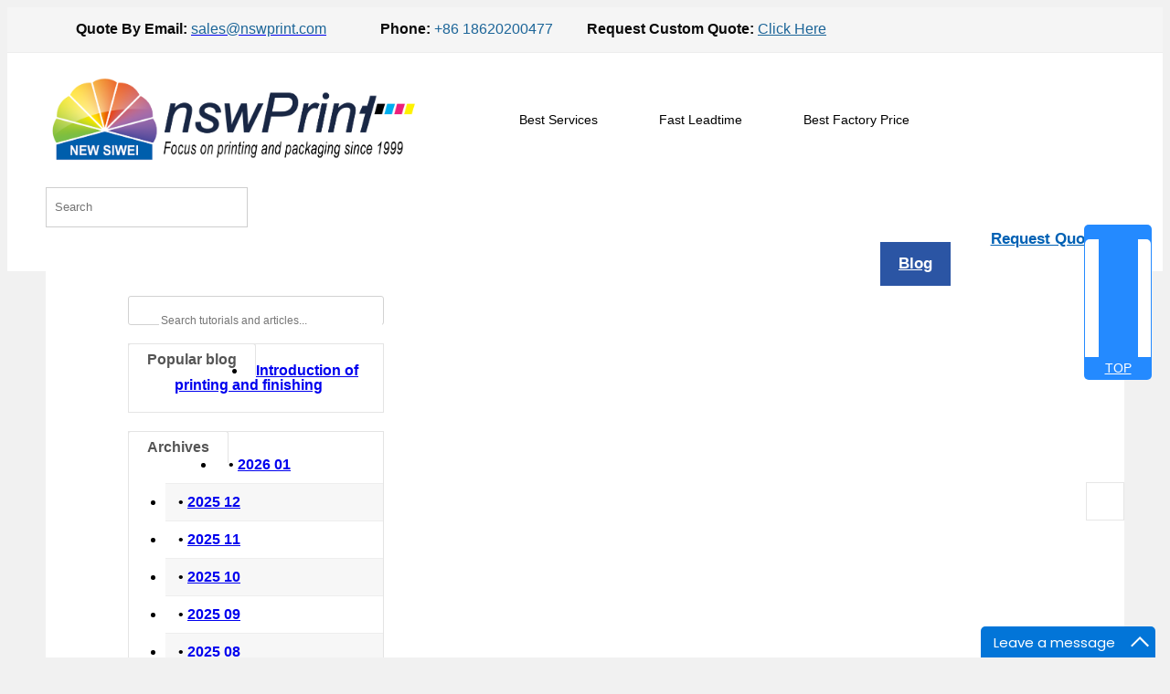

--- FILE ---
content_type: text/html; charset=utf-8
request_url: https://nswprint.com/blog/category_c23/
body_size: 6269
content:
<!DOCTYPE html PUBLIC "-//W3C//DTD XHTML 1.0 Transitional//EN" "http://www.w3.org/TR/xhtml1/DTD/xhtml1-transitional.dtd">
<html xmlns="http://www.w3.org/1999/xhtml" lang="en">
<head>
<meta http-equiv="Content-Type" content="text/html; charset=utf-8" />
<meta name="viewport" content="width=device-width, initial-scale=1">
<meta name="google-site-verification" content="UCpZzWRidDH2RjGqd7f0SicEZpzKD_LfrhDXH4O2kz0" /><link rel='shortcut icon' href='/u_file/1702/photo/0ff3a15edd.png' />
<meta name="keywords" content="Paper Box,Paper Tube,Custom Packaging,Paper Bag,Rigid Paper Box,Paper Box Manufacturer,Custom Gift Box" />
<meta name="description" content="Manufacturer of custom rigid setup boxes / paper tubes / paper bags providing premium durability & style to your packaging. Fully customizable options at the lowest cost!" />
<title>Custom Packaging | Custom Rigid Box,Paper Tube & More | nswPrint</title>
<link href='/static/css/global.css' rel='stylesheet' type='text/css'  />
<link href='/static/themes/default/css/global.css' rel='stylesheet' type='text/css'  />
<link href='/static/themes/default/css/style.css' rel='stylesheet' type='text/css'  />
<script type='text/javascript' src='/static/js/jquery-1.7.2.min.js' ></script>
<script type='text/javascript' src='/static/js/lang/en.js' ></script>
<script type='text/javascript' src='/static/js/global.js' ></script>
<script type='text/javascript' src='/static/themes/default/js/global.js' ></script>
<script type='text/javascript' src='/static/themes/default/js/main.js' ></script>
<script type='text/javascript' src='/static/js/plugin/ad/jquery.SuperSlide.js' ></script>
<link href='/static/themes/default/css/blog/style.css' rel='stylesheet' type='text/css'  />
<script type='text/javascript' src='/static/themes/default/js/blog.js' ></script>
</head>

<body class="lang_en">
<script type="text/javascript">
var ueeshop_config={"date":"2026/01/22 03:28:06","lang":"en","currency":"USD","currency_symbols":"$","currency_rate":"1.0000"}
</script>

<a name="1F"></a>
<div id="header">
	<div class="top">
		<div class="wide">
			<div class="item email">Quote By Email: <a href="mailto:sales@nswprint.com"><span>sales@nswprint.com</span></a></div>
			<div class="item phone">Phone: <span>+86 18620200477</span></div>
			<div class="item quote fr">Request Custom Quote: <a href="/inquiry.html">Click Here</a></div>
		</div>
	</div>
	<div class="middle wide">
		<a href="/" title="nswPrint - Quality Produtcts & Fast Service" class="logo fl"><img src="/u_file/1906/photo/LOGO.png" alt="nswPrint - Quality Produtcts & Fast Service"><span></span></a>
		<div class="b_f_b">
			<div class="item best_ser">Best Services</div>
			<div class="item fast_time">Fast Leadtime</div>
			<div class="item best_price">Best Factory Price</div>
		</div>
		<div class="search">
			<input type="text" name="KeyWords" placeholder="Search" value="">
			<a href="javascript:;" class="search_icon"></a>
		</div>
		<div class="clear"></div>
	</div>
	<div class="bottom">
		<div class="container"><a href="javascript:;" class="menu"><img src="/static/themes/default/images/menu.png" alt="Menu"><span></span></a></div>
		<div class="nav wide">
			<ul class="left">
				<li class="fir_nav"><a href="/" class="item " title="Home">Home</a></li>
				<li class="fir_nav">
					<a href="/c/carton-boxes_0384" class="item " title="Carton Boxes">Carton Boxes <span>+</span></a>
										<ul class="sec_cate">
																		<li class="sec_nav left_cate">
							<a href="/c/rigid-chipboard-box_0401" title="Rigid Chipboard Box" class="sec_item mainsub NotJump">Rigid Chipboard Box</a>
														<ul>
																<li class="">
																	<a href="/c/2-piece-box_0428" title="2-Piece Box" class="pic"><img src="/u_file/1702/photo/0a52ca7395.jpg" alt="2-Piece Box"><span></span></a>
																	<a href="/c/2-piece-box_0428" title="2-Piece Box" class="thr_item  ">2-Piece Box</a>
								</li>
																<li class="">
																	<a href="/c/3-piece-box_0402" title="3-Piece Box" class="pic"><img src="/u_file/1702/photo/61b6936c4f.jpg" alt="3-Piece Box"><span></span></a>
																	<a href="/c/3-piece-box_0402" title="3-Piece Box" class="thr_item  ">3-Piece Box</a>
								</li>
																<li class="">
																	<a href="/c/drawer-box_0430" title="Drawer Box" class="pic"><img src="/u_file/1702/photo/eee645b350.jpg" alt="Drawer Box"><span></span></a>
																	<a href="/c/drawer-box_0430" title="Drawer Box" class="thr_item  ">Drawer Box</a>
								</li>
																<li class="">
																	<a href="/c/hinged-lid-box_0403" title="Hinged Lid Box" class="pic"><img src="/u_file/1702/photo/7c2d4d69ca.jpg" alt="Hinged Lid Box"><span></span></a>
																	<a href="/c/hinged-lid-box_0403" title="Hinged Lid Box" class="thr_item  ">Hinged Lid Box</a>
								</li>
															</ul>
													</li>
																		<li class="sec_nav left_cate">
							<a href="/c/e-flute-corrugated-box_0470" title="E-flute Corrugated Box" class="sec_item mainsub NotJump">E-flute Corrugated Box</a>
														<ul>
																<li class="">
																	<a href="/c/mailer-box_0471" title="Mailer box" class="pic"><img src="/u_file/1709/photo/71bb654940.jpg" alt="Mailer box"><span></span></a>
																	<a href="/c/mailer-box_0471" title="Mailer box" class="thr_item  ">Mailer box</a>
								</li>
																<li class="">
																	<a href="/c/handle-box_0472" title="Handle Box" class="pic"><img src="/u_file/1710/photo/098ede3b94.jpg" alt="Handle Box"><span></span></a>
																	<a href="/c/handle-box_0472" title="Handle Box" class="thr_item  ">Handle Box</a>
								</li>
																<li class="">
																	<a href="/c/clear-window-box_0473" title="Clear Window Box" class="pic"><img src="/u_file/1709/photo/31d5916ada.jpg" alt="Clear Window Box"><span></span></a>
																	<a href="/c/clear-window-box_0473" title="Clear Window Box" class="thr_item  ">Clear Window Box</a>
								</li>
																<li class="">
																	<a href="/c/presentation-box_0474" title="Presentation Box" class="pic"><img src="/u_file/1709/photo/01604be30b.jpg" alt="Presentation Box"><span></span></a>
																	<a href="/c/presentation-box_0474" title="Presentation Box" class="thr_item  ">Presentation Box</a>
								</li>
															</ul>
													</li>
																		<li class="sec_nav left_cate">
							<a href="/c/folding-paper-box_0475" title="Folding Paper Box" class="sec_item mainsub NotJump">Folding Paper Box</a>
														<ul>
																<li class="">
																	<a href="/c/cosmetic-box_0477" title="Cosmetic Box" class="pic"><img src="/u_file/1710/photo/e11b37cdc8.jpg" alt="Cosmetic Box"><span></span></a>
																	<a href="/c/cosmetic-box_0477" title="Cosmetic Box" class="thr_item  ">Cosmetic Box</a>
								</li>
																<li class="">
																	<a href="/c/sleeve-box_0478" title="Sleeve Box" class="pic"><img src="/u_file/1710/photo/cb074a4397.jpg" alt="Sleeve Box"><span></span></a>
																	<a href="/c/sleeve-box_0478" title="Sleeve Box" class="thr_item  ">Sleeve Box</a>
								</li>
																<li class="">
																	<a href="/c/kraft-box_0476" title="Kraft Box" class="pic"><img src="/u_file/1709/photo/de3e5f1121.jpg" alt="Kraft Box"><span></span></a>
																	<a href="/c/kraft-box_0476" title="Kraft Box" class="thr_item  ">Kraft Box</a>
								</li>
																<li class="">
																	<a href="/c/pillow-box_0479" title="Pillow Box" class="pic"><img src="/u_file/1710/photo/74cad4653e.jpg" alt="Pillow Box"><span></span></a>
																	<a href="/c/pillow-box_0479" title="Pillow Box" class="thr_item  ">Pillow Box</a>
								</li>
															</ul>
													</li>
																		<li class="sec_nav right_cate right_position">
							<a href="/c/by-industries_0386" title="By Industries" class="sec_item mainsub NotJump">By Industries</a>
														<ul>
																<li class="thr_nav">
																	<a href="/c/sunglasses-rigid-box_0421" title="Sunglasses Rigid Box" class="thr_item  ">Sunglasses Rigid Box</a>
								</li>
																<li class="thr_nav">
																	<a href="/c/soap-candle-rigid-box_0387" title="Soap / Candle Rigid Box" class="thr_item  ">Soap / Candle Rigid Box</a>
								</li>
																<li class="thr_nav">
																	<a href="/c/chocolate-macarons-box_0391" title="Chocolate / Macarons Box" class="thr_item  ">Chocolate / Macarons Box</a>
								</li>
																<li class="thr_nav">
																	<a href="/c/cosmetic-skincare-box_0388" title="Cosmetic / Skincare Box" class="thr_item  ">Cosmetic / Skincare Box</a>
								</li>
																<li class="thr_nav">
																	<a href="/c/wine-beer-beverage-box_0422" title="Wine / Beer / Beverage Box" class="thr_item  ">Wine / Beer / Beverage Box</a>
								</li>
																<li class="thr_nav">
																	<a href="/c/scarf-belt-rigid-box_0424" title="Scarf / Belt Rigid Box" class="thr_item  ">Scarf / Belt Rigid Box</a>
								</li>
																<li class="thr_nav">
																	<a href="/c/personal-care_0423" title="Personal Care" class="thr_item  ">Personal Care</a>
								</li>
																<li class="thr_nav">
																	<a href="/c/counter-display_0425" title="Counter Display" class="thr_item  ">Counter Display</a>
								</li>
																<li class="thr_nav">
																	<a href="/c/retail-packaging-box_0427" title="Retail Packaging Box" class="thr_item  ">Retail Packaging Box</a>
								</li>
																<li class="thr_nav">
																	<a href="/c/software-electronic_0426" title="Software / Electronic" class="thr_item  ">Software / Electronic</a>
								</li>
															</ul>
													</li>
												<div class="clear"></div>
					</ul>
									</li>
				<li class="fir_nav">
					<a href="/c/paper-tubes_0385" class="item " title="Paper Tubes">Paper Tubes <span>+</span></a>
										<ul class="sec_cate">
												<li class="sec_nav left_cate">
							<a href="/c/by-styles_0452" title="By Styles" class="sec_item mainsub NotJump">By Styles</a>
														<ul>
																<li class="">
																	<a href="/c/2-piece-telescope_0434" title="2 Piece Telescope" class="pic"><img src="/u_file/1705/photo/fe86c965ac.jpg" alt="2 Piece Telescope"><span></span></a>
																	<a href="/c/2-piece-telescope_0434" title="2 Piece Telescope" class="thr_item  NotJump">2 Piece Telescope</a>
								</li>
																<li class="">
																	<a href="/c/3-piece-telescope_0435" title="3 Piece Telescope" class="pic"><img src="/u_file/1705/photo/3dbd6f7fb1.jpg" alt="3 Piece Telescope"><span></span></a>
																	<a href="/c/3-piece-telescope_0435" title="3 Piece Telescope" class="thr_item  NotJump">3 Piece Telescope</a>
								</li>
																<li class="">
																	<a href="/c/metal-plug_0436" title="Metal Plug " class="pic"><img src="/u_file/1704/photo/f5efd3c701.jpg" alt="Metal Plug "><span></span></a>
																	<a href="/c/metal-plug_0436" title="Metal Plug " class="thr_item  NotJump">Metal Plug </a>
								</li>
																<li class="">
																	<a href="/c/plastic-plug_0437" title="Plastic Plug" class="pic"><img src="/u_file/1704/photo/8a28ff38bf.jpg" alt="Plastic Plug"><span></span></a>
																	<a href="/c/plastic-plug_0437" title="Plastic Plug" class="thr_item  NotJump">Plastic Plug</a>
								</li>
																<li class="">
																	<a href="/c/flat-top_0438" title="Flat Top" class="pic"><img src="/u_file/1704/photo/c03723a184.jpg" alt="Flat Top"><span></span></a>
																	<a href="/c/flat-top_0438" title="Flat Top" class="thr_item  NotJump">Flat Top</a>
								</li>
																<li class="">
																	<a href="/c/ez-open_0439" title="EZ Open" class="pic"><img src="/u_file/1704/photo/e98b65c308.jpg" alt="EZ Open"><span></span></a>
																	<a href="/c/ez-open_0439" title="EZ Open" class="thr_item  NotJump">EZ Open</a>
								</li>
																<li class="">
																	<a href="/c/shaker-top_0440" title="Shaker Top" class="pic"><img src="/u_file/1704/photo/62e3b76ef8.jpg" alt="Shaker Top"><span></span></a>
																	<a href="/c/shaker-top_0440" title="Shaker Top" class="thr_item  NotJump">Shaker Top</a>
								</li>
																<li class="">
																	<a href="/c/paper-cap_0441" title="Paper Cap" class="pic"><img src="/u_file/1704/photo/446e1fbb2b.jpg" alt="Paper Cap"><span></span></a>
																	<a href="/c/paper-cap_0441" title="Paper Cap" class="thr_item  NotJump">Paper Cap</a>
								</li>
															</ul>
													</li>
												<li class="sec_nav right_cate">
							<a href="/c/by-industries_0453" title="By Industries" class="sec_item mainsub NotJump">By Industries</a>
														<ul>
																<li class="">
																	<a href="/c/wine-amp-beverage_0461" title="Wine &amp; Beverage" class="thr_item  NotJump">Wine &amp; Beverage</a>
								</li>
																<li class="">
																	<a href="/c/food-grade-containers_0454" title="Food Grade Containers" class="thr_item  NotJump">Food Grade Containers</a>
								</li>
																<li class="">
																	<a href="/c/cosmetic-amp-personal-care_0455" title="Cosmetic &amp; Personal Care" class="thr_item  NotJump">Cosmetic &amp; Personal Care</a>
								</li>
																<li class="">
																	<a href="/c/household-goods_0456" title="Household Goods" class="thr_item  NotJump">Household Goods</a>
								</li>
																<li class="">
																	<a href="/c/medical-tubes_0457" title="Medical Tubes" class="thr_item  NotJump">Medical Tubes</a>
								</li>
																<li class="">
																	<a href="/c/electrical-insulating-tubes_0458" title="Electrical Insulating Tubes" class="thr_item  NotJump">Electrical Insulating Tubes</a>
								</li>
															</ul>
													</li>
											</ul>
									</li>

				<li class="fir_nav">
					<a href="/c/paper-bags_0480" class="item " title="Paper bags">Paper bags <span>+</span></a>
										<ul class="sec_cate">
												<li class="sec_nav left_cate">
							<a href="/c/by-material_0481" title="By Material" class="sec_item mainsub NotJump">By Material</a>
														<ul>
																<li class="">
																	<a href="/c/coated-paper-bag_0483" title="Coated paper bag" class="pic"><img src="/u_file/1710/photo/998f4a24cb.jpg" alt="Coated paper bag"><span></span></a>
																	<a href="/c/coated-paper-bag_0483" title="Coated paper bag" class="thr_item  NotJump">Coated paper bag</a>
								</li>
																<li class="">
																	<a href="/c/bleached-kraft-paper-bag_0484" title="Bleached kraft paper bag" class="pic"><img src="/u_file/1710/photo/1a823b3e15.jpg" alt="Bleached kraft paper bag"><span></span></a>
																	<a href="/c/bleached-kraft-paper-bag_0484" title="Bleached kraft paper bag" class="thr_item  NotJump">Bleached kraft paper bag</a>
								</li>
																<li class="">
																	<a href="/c/brown-kraft-paper-bag_0485" title="Brown kraft paper bag" class="pic"><img src="/u_file/1710/photo/374a4b4b7f.jpg" alt="Brown kraft paper bag"><span></span></a>
																	<a href="/c/brown-kraft-paper-bag_0485" title="Brown kraft paper bag" class="thr_item  NotJump">Brown kraft paper bag</a>
								</li>
																<li class="">
																	<a href="/c/black-card-paper-bag_0486" title="Black card paper bag" class="pic"><img src="/u_file/1710/photo/ec5b4c3123.jpg" alt="Black card paper bag"><span></span></a>
																	<a href="/c/black-card-paper-bag_0486" title="Black card paper bag" class="thr_item  NotJump">Black card paper bag</a>
								</li>
															</ul>
													</li>
												<li class="sec_nav right_cate">
							<a href="/c/by-industries_0482" title="By Industries" class="sec_item mainsub NotJump">By Industries</a>
														<ul>
																<li class="">
																	<a href="/c/wine-amp-beverage_0487" title="Wine &amp; Beverage" class="thr_item  NotJump">Wine &amp; Beverage</a>
								</li>
																<li class="">
																	<a href="/c/food-grade-containers_0488" title="Food Grade Containers" class="thr_item  NotJump">Food Grade Containers</a>
								</li>
																<li class="">
																	<a href="/c/cosmetic-amp-personal-care_0489" title="Cosmetic &amp; Personal Care" class="thr_item  NotJump">Cosmetic &amp; Personal Care</a>
								</li>
																<li class="">
																	<a href="/c/household-goods_0490" title="Household Goods" class="thr_item  NotJump">Household Goods</a>
								</li>
															</ul>
													</li>
											</ul>
									</li>

				<li class="fir_nav">
					<a href="/c/more-products_0419" class="item " title="More Products">More Products</a>
										<ul class="sec_cate op_cate">
												<li class="sec_nav">
													<a href="/c/printed-stickers_0447" title="Printed stickers" class="pic"><img src="/u_file/1710/photo/0e3b10af9b.jpg" alt="Printed stickers"><span></span></a>
													<a href="/c/printed-stickers_0447" title="Printed stickers" class="sec_item  ">Printed stickers</a>
						</li>
												<li class="sec_nav">
													<a href="/c/foam-eva-insert_0444" title="Foam/EVA insert" class="pic"><img src="/u_file/1710/photo/a038994d07.jpg" alt="Foam/EVA insert"><span></span></a>
													<a href="/c/foam-eva-insert_0444" title="Foam/EVA insert" class="sec_item  ">Foam/EVA insert</a>
						</li>
												<li class="sec_nav">
													<a href="/c/plastic-blister_0446" title="Plastic blister" class="pic"><img src="/u_file/1710/photo/5662d43c84.jpg" alt="Plastic blister"><span></span></a>
													<a href="/c/plastic-blister_0446" title="Plastic blister" class="sec_item  ">Plastic blister</a>
						</li>
												<li class="sec_nav">
													<a href="/c/magazine-brochure_0448" title="Magazine/Brochure" class="pic"><img src="/u_file/1706/photo/7e7eee034c.jpg" alt="Magazine/Brochure"><span></span></a>
													<a href="/c/magazine-brochure_0448" title="Magazine/Brochure" class="sec_item  ">Magazine/Brochure</a>
						</li>
												<li class="sec_nav">
													<a href="/c/greeting-cards_0445" title="Greeting Cards" class="pic"><img src="/u_file/1706/photo/45b5b46906.jpg" alt="Greeting Cards"><span></span></a>
													<a href="/c/greeting-cards_0445" title="Greeting Cards" class="sec_item  ">Greeting Cards</a>
						</li>
											</ul>
									</li>
			</ul>
			<div class="center">
				<a href="/art/why-nswprint_a0032.html" title="Why nswPrint" class="item ">Why nswPrint</a>
				<a href="/blog/" title="Blog" class="item on">Blog</a>
				<!-- <a href="/art/support_a0031.html" title="Support" class="item ">Support</a> -->
			</div>
			<div class="right"><a href="/inquiry.html" title="Request Quote">Request Quote</a></div>
		</div>
	</div>
	<div class="bottom_fixed">
		<div class="container"><a href="javascript:;" class="menu"><img src="/static/themes/default/images/menu.png" alt="Menu"><span></span></a></div>
		<div class="nav wide">
			<ul class="left">
				<li class="fir_nav"><a href="/" class="item " title="Home">Home</a></li>
				<li class="fir_nav">
					<a href="/c/carton-boxes_0384" class="item " title="Carton Boxes">Carton Boxes <span>+</span></a>
										<ul class="sec_cate">
																		<li class="sec_nav left_cate">
							<a href="/c/rigid-chipboard-box_0401" title="Rigid Chipboard Box" class="sec_item mainsub NotJump">Rigid Chipboard Box</a>
														<ul>
																<li class="">
																	<a href="/c/2-piece-box_0428" title="2-Piece Box" class="pic"><img src="/u_file/1702/photo/0a52ca7395.jpg" alt="2-Piece Box"><span></span></a>
																	<a href="/c/2-piece-box_0428" title="2-Piece Box" class="thr_item  NotJump">2-Piece Box</a>
								</li>
																<li class="">
																	<a href="/c/3-piece-box_0402" title="3-Piece Box" class="pic"><img src="/u_file/1702/photo/61b6936c4f.jpg" alt="3-Piece Box"><span></span></a>
																	<a href="/c/3-piece-box_0402" title="3-Piece Box" class="thr_item  NotJump">3-Piece Box</a>
								</li>
																<li class="">
																	<a href="/c/drawer-box_0430" title="Drawer Box" class="pic"><img src="/u_file/1702/photo/eee645b350.jpg" alt="Drawer Box"><span></span></a>
																	<a href="/c/drawer-box_0430" title="Drawer Box" class="thr_item  NotJump">Drawer Box</a>
								</li>
																<li class="">
																	<a href="/c/hinged-lid-box_0403" title="Hinged Lid Box" class="pic"><img src="/u_file/1702/photo/7c2d4d69ca.jpg" alt="Hinged Lid Box"><span></span></a>
																	<a href="/c/hinged-lid-box_0403" title="Hinged Lid Box" class="thr_item  NotJump">Hinged Lid Box</a>
								</li>
															</ul>
													</li>
																		<li class="sec_nav left_cate">
							<a href="/c/e-flute-corrugated-box_0470" title="E-flute Corrugated Box" class="sec_item mainsub NotJump">E-flute Corrugated Box</a>
														<ul>
																<li class="">
																	<a href="/c/mailer-box_0471" title="Mailer box" class="pic"><img src="/u_file/1709/photo/71bb654940.jpg" alt="Mailer box"><span></span></a>
																	<a href="/c/mailer-box_0471" title="Mailer box" class="thr_item  NotJump">Mailer box</a>
								</li>
																<li class="">
																	<a href="/c/handle-box_0472" title="Handle Box" class="pic"><img src="/u_file/1710/photo/098ede3b94.jpg" alt="Handle Box"><span></span></a>
																	<a href="/c/handle-box_0472" title="Handle Box" class="thr_item  NotJump">Handle Box</a>
								</li>
																<li class="">
																	<a href="/c/clear-window-box_0473" title="Clear Window Box" class="pic"><img src="/u_file/1709/photo/31d5916ada.jpg" alt="Clear Window Box"><span></span></a>
																	<a href="/c/clear-window-box_0473" title="Clear Window Box" class="thr_item  NotJump">Clear Window Box</a>
								</li>
																<li class="">
																	<a href="/c/presentation-box_0474" title="Presentation Box" class="pic"><img src="/u_file/1709/photo/01604be30b.jpg" alt="Presentation Box"><span></span></a>
																	<a href="/c/presentation-box_0474" title="Presentation Box" class="thr_item  NotJump">Presentation Box</a>
								</li>
															</ul>
													</li>
																		<li class="sec_nav left_cate">
							<a href="/c/folding-paper-box_0475" title="Folding Paper Box" class="sec_item mainsub NotJump">Folding Paper Box</a>
														<ul>
																<li class="">
																	<a href="/c/cosmetic-box_0477" title="Cosmetic Box" class="pic"><img src="/u_file/1710/photo/e11b37cdc8.jpg" alt="Cosmetic Box"><span></span></a>
																	<a href="/c/cosmetic-box_0477" title="Cosmetic Box" class="thr_item  NotJump">Cosmetic Box</a>
								</li>
																<li class="">
																	<a href="/c/sleeve-box_0478" title="Sleeve Box" class="pic"><img src="/u_file/1710/photo/cb074a4397.jpg" alt="Sleeve Box"><span></span></a>
																	<a href="/c/sleeve-box_0478" title="Sleeve Box" class="thr_item  NotJump">Sleeve Box</a>
								</li>
																<li class="">
																	<a href="/c/kraft-box_0476" title="Kraft Box" class="pic"><img src="/u_file/1709/photo/de3e5f1121.jpg" alt="Kraft Box"><span></span></a>
																	<a href="/c/kraft-box_0476" title="Kraft Box" class="thr_item  NotJump">Kraft Box</a>
								</li>
																<li class="">
																	<a href="/c/pillow-box_0479" title="Pillow Box" class="pic"><img src="/u_file/1710/photo/74cad4653e.jpg" alt="Pillow Box"><span></span></a>
																	<a href="/c/pillow-box_0479" title="Pillow Box" class="thr_item  NotJump">Pillow Box</a>
								</li>
															</ul>
													</li>
																		<li class="sec_nav right_cate right_position">
							<a href="/c/by-industries_0386" title="By Industries" class="sec_item mainsub NotJump">By Industries</a>
														<ul>
																<li class="thr_nav">
																	<a href="/c/sunglasses-rigid-box_0421" title="Sunglasses Rigid Box" class="thr_item  NotJump">Sunglasses Rigid Box</a>
								</li>
																<li class="thr_nav">
																	<a href="/c/soap-candle-rigid-box_0387" title="Soap / Candle Rigid Box" class="thr_item  NotJump">Soap / Candle Rigid Box</a>
								</li>
																<li class="thr_nav">
																	<a href="/c/chocolate-macarons-box_0391" title="Chocolate / Macarons Box" class="thr_item  NotJump">Chocolate / Macarons Box</a>
								</li>
																<li class="thr_nav">
																	<a href="/c/cosmetic-skincare-box_0388" title="Cosmetic / Skincare Box" class="thr_item  NotJump">Cosmetic / Skincare Box</a>
								</li>
																<li class="thr_nav">
																	<a href="/c/wine-beer-beverage-box_0422" title="Wine / Beer / Beverage Box" class="thr_item  NotJump">Wine / Beer / Beverage Box</a>
								</li>
																<li class="thr_nav">
																	<a href="/c/scarf-belt-rigid-box_0424" title="Scarf / Belt Rigid Box" class="thr_item  NotJump">Scarf / Belt Rigid Box</a>
								</li>
																<li class="thr_nav">
																	<a href="/c/personal-care_0423" title="Personal Care" class="thr_item  NotJump">Personal Care</a>
								</li>
																<li class="thr_nav">
																	<a href="/c/counter-display_0425" title="Counter Display" class="thr_item  NotJump">Counter Display</a>
								</li>
																<li class="thr_nav">
																	<a href="/c/retail-packaging-box_0427" title="Retail Packaging Box" class="thr_item  NotJump">Retail Packaging Box</a>
								</li>
																<li class="thr_nav">
																	<a href="/c/software-electronic_0426" title="Software / Electronic" class="thr_item  NotJump">Software / Electronic</a>
								</li>
															</ul>
													</li>
												<div class="clear"></div>
					</ul>
									</li>
				<li class="fir_nav">
					<a href="/c/paper-tubes_0385" class="item " title="Paper Tubes">Paper Tubes <span>+</span></a>
										<ul class="sec_cate">
												<li class="sec_nav left_cate">
							<a href="/c/by-styles_0452" title="By Styles" class="sec_item mainsub NotJump">By Styles</a>
														<ul>
																<li class="">
																	<a href="/c/2-piece-telescope_0434" title="2 Piece Telescope" class="pic"><img src="/u_file/1705/photo/fe86c965ac.jpg" alt="2 Piece Telescope"><span></span></a>
																	<a href="/c/2-piece-telescope_0434" title="2 Piece Telescope" class="thr_item  NotJump">2 Piece Telescope</a>
								</li>
																<li class="">
																	<a href="/c/3-piece-telescope_0435" title="3 Piece Telescope" class="pic"><img src="/u_file/1705/photo/3dbd6f7fb1.jpg" alt="3 Piece Telescope"><span></span></a>
																	<a href="/c/3-piece-telescope_0435" title="3 Piece Telescope" class="thr_item  NotJump">3 Piece Telescope</a>
								</li>
																<li class="">
																	<a href="/c/metal-plug_0436" title="Metal Plug " class="pic"><img src="/u_file/1704/photo/f5efd3c701.jpg" alt="Metal Plug "><span></span></a>
																	<a href="/c/metal-plug_0436" title="Metal Plug " class="thr_item  NotJump">Metal Plug </a>
								</li>
																<li class="">
																	<a href="/c/plastic-plug_0437" title="Plastic Plug" class="pic"><img src="/u_file/1704/photo/8a28ff38bf.jpg" alt="Plastic Plug"><span></span></a>
																	<a href="/c/plastic-plug_0437" title="Plastic Plug" class="thr_item  NotJump">Plastic Plug</a>
								</li>
																<li class="">
																	<a href="/c/flat-top_0438" title="Flat Top" class="pic"><img src="/u_file/1704/photo/c03723a184.jpg" alt="Flat Top"><span></span></a>
																	<a href="/c/flat-top_0438" title="Flat Top" class="thr_item  NotJump">Flat Top</a>
								</li>
																<li class="">
																	<a href="/c/ez-open_0439" title="EZ Open" class="pic"><img src="/u_file/1704/photo/e98b65c308.jpg" alt="EZ Open"><span></span></a>
																	<a href="/c/ez-open_0439" title="EZ Open" class="thr_item  NotJump">EZ Open</a>
								</li>
																<li class="">
																	<a href="/c/shaker-top_0440" title="Shaker Top" class="pic"><img src="/u_file/1704/photo/62e3b76ef8.jpg" alt="Shaker Top"><span></span></a>
																	<a href="/c/shaker-top_0440" title="Shaker Top" class="thr_item  NotJump">Shaker Top</a>
								</li>
																<li class="">
																	<a href="/c/paper-cap_0441" title="Paper Cap" class="pic"><img src="/u_file/1704/photo/446e1fbb2b.jpg" alt="Paper Cap"><span></span></a>
																	<a href="/c/paper-cap_0441" title="Paper Cap" class="thr_item  NotJump">Paper Cap</a>
								</li>
															</ul>
													</li>
												<li class="sec_nav right_cate">
							<a href="/c/by-industries_0453" title="By Industries" class="sec_item mainsub NotJump">By Industries</a>
														<ul>
																<li class="">
																	<a href="/c/wine-amp-beverage_0461" title="Wine &amp; Beverage" class="thr_item  NotJump">Wine &amp; Beverage</a>
								</li>
																<li class="">
																	<a href="/c/food-grade-containers_0454" title="Food Grade Containers" class="thr_item  NotJump">Food Grade Containers</a>
								</li>
																<li class="">
																	<a href="/c/cosmetic-amp-personal-care_0455" title="Cosmetic &amp; Personal Care" class="thr_item  NotJump">Cosmetic &amp; Personal Care</a>
								</li>
																<li class="">
																	<a href="/c/household-goods_0456" title="Household Goods" class="thr_item  NotJump">Household Goods</a>
								</li>
																<li class="">
																	<a href="/c/medical-tubes_0457" title="Medical Tubes" class="thr_item  NotJump">Medical Tubes</a>
								</li>
																<li class="">
																	<a href="/c/electrical-insulating-tubes_0458" title="Electrical Insulating Tubes" class="thr_item  NotJump">Electrical Insulating Tubes</a>
								</li>
															</ul>
													</li>
											</ul>
									</li>

				<li class="fir_nav">
					<a href="/c/paper-bags_0480" class="item " title="Paper bags">Paper bags <span>+</span></a>
										<ul class="sec_cate">
												<li class="sec_nav left_cate">
							<a href="/c/by-material_0481" title="By Material" class="sec_item mainsub NotJump">By Material</a>
														<ul>
																<li class="">
																	<a href="/c/coated-paper-bag_0483" title="Coated paper bag" class="pic"><img src="/u_file/1710/photo/998f4a24cb.jpg" alt="Coated paper bag"><span></span></a>
																	<a href="/c/coated-paper-bag_0483" title="Coated paper bag" class="thr_item  NotJump">Coated paper bag</a>
								</li>
																<li class="">
																	<a href="/c/bleached-kraft-paper-bag_0484" title="Bleached kraft paper bag" class="pic"><img src="/u_file/1710/photo/1a823b3e15.jpg" alt="Bleached kraft paper bag"><span></span></a>
																	<a href="/c/bleached-kraft-paper-bag_0484" title="Bleached kraft paper bag" class="thr_item  NotJump">Bleached kraft paper bag</a>
								</li>
																<li class="">
																	<a href="/c/brown-kraft-paper-bag_0485" title="Brown kraft paper bag" class="pic"><img src="/u_file/1710/photo/374a4b4b7f.jpg" alt="Brown kraft paper bag"><span></span></a>
																	<a href="/c/brown-kraft-paper-bag_0485" title="Brown kraft paper bag" class="thr_item  NotJump">Brown kraft paper bag</a>
								</li>
																<li class="">
																	<a href="/c/black-card-paper-bag_0486" title="Black card paper bag" class="pic"><img src="/u_file/1710/photo/ec5b4c3123.jpg" alt="Black card paper bag"><span></span></a>
																	<a href="/c/black-card-paper-bag_0486" title="Black card paper bag" class="thr_item  NotJump">Black card paper bag</a>
								</li>
															</ul>
													</li>
												<li class="sec_nav right_cate">
							<a href="/c/by-industries_0482" title="By Industries" class="sec_item mainsub NotJump">By Industries</a>
														<ul>
																<li class="">
																	<a href="/c/wine-amp-beverage_0487" title="Wine &amp; Beverage" class="thr_item  NotJump">Wine &amp; Beverage</a>
								</li>
																<li class="">
																	<a href="/c/food-grade-containers_0488" title="Food Grade Containers" class="thr_item  NotJump">Food Grade Containers</a>
								</li>
																<li class="">
																	<a href="/c/cosmetic-amp-personal-care_0489" title="Cosmetic &amp; Personal Care" class="thr_item  NotJump">Cosmetic &amp; Personal Care</a>
								</li>
																<li class="">
																	<a href="/c/household-goods_0490" title="Household Goods" class="thr_item  NotJump">Household Goods</a>
								</li>
															</ul>
													</li>
											</ul>
									</li>

				<li class="fir_nav">
					<a href="/c/more-products_0419" class="item " title="More Products">More Products</a>
										<ul class="sec_cate op_cate">
												<li class="sec_nav">
													<a href="/c/printed-stickers_0447" title="Printed stickers" class="pic"><img src="/u_file/1710/photo/0e3b10af9b.jpg" alt="Printed stickers"><span></span></a>
													<a href="/c/printed-stickers_0447" title="Printed stickers" class="sec_item  ">Printed stickers</a>
						</li>
												<li class="sec_nav">
													<a href="/c/foam-eva-insert_0444" title="Foam/EVA insert" class="pic"><img src="/u_file/1710/photo/a038994d07.jpg" alt="Foam/EVA insert"><span></span></a>
													<a href="/c/foam-eva-insert_0444" title="Foam/EVA insert" class="sec_item  ">Foam/EVA insert</a>
						</li>
												<li class="sec_nav">
													<a href="/c/plastic-blister_0446" title="Plastic blister" class="pic"><img src="/u_file/1710/photo/5662d43c84.jpg" alt="Plastic blister"><span></span></a>
													<a href="/c/plastic-blister_0446" title="Plastic blister" class="sec_item  ">Plastic blister</a>
						</li>
												<li class="sec_nav">
													<a href="/c/magazine-brochure_0448" title="Magazine/Brochure" class="pic"><img src="/u_file/1706/photo/7e7eee034c.jpg" alt="Magazine/Brochure"><span></span></a>
													<a href="/c/magazine-brochure_0448" title="Magazine/Brochure" class="sec_item  ">Magazine/Brochure</a>
						</li>
												<li class="sec_nav">
													<a href="/c/greeting-cards_0445" title="Greeting Cards" class="pic"><img src="/u_file/1706/photo/45b5b46906.jpg" alt="Greeting Cards"><span></span></a>
													<a href="/c/greeting-cards_0445" title="Greeting Cards" class="sec_item  ">Greeting Cards</a>
						</li>
											</ul>
									</li>
			</ul>
			<div class="center">
				<a href="/art/why-nswprint_a0032.html" title="Why nswPrint" class="item ">Why nswPrint</a>
				<a href="/blog/" title="Blog" class="item on">Blog</a>
				<!-- <a href="/art/support_a0031.html" title="Support" class="item ">Support</a> -->
			</div>
			<div class="right"><a href="/inquiry.html" title="Request Quote">Request Quote</a></div>
		</div>
	</div>
	<div class=""></div>
</div><div class="wrapper bgWhite">
    <div class="w1000 clean overhide">
        <div class="rside fr">
            <a href="javascript:;" class="container"><em></em></a>
            <div class="rside_content">
                <div class="search clean">
    <form action="/blog/" method="get">
        <input class="fl btn" type="submit" value="" />
        <input class="fl text" name="Keyword" type="text" placeholder="Search tutorials and articles..." />
        <input type="hidden" name="a" value="list" />
    </form>
</div>                <div class="stick">
    <div class="clean"><div class="title">Popular blog</div></div>
    <div class="ct">
        <ul class="rela_list">
        	            <li><a href="/blog/introduction-of-printing-and-finishing_b0031.html">Introduction of printing and finishing</a></li>
                    </ul>
    </div>
</div><!-- end of .stick -->                <div class="stick">
    <div class="clean"><div class="title">Archives</div></div>
    <div class="ct">
        <ul class="stlist">
                        <li>&bull; <a href="/blog/?a=list&date=1767196800">2026 01</a></li>
                        <li>&bull; <a href="/blog/?a=list&date=1764518400">2025 12</a></li>
                        <li>&bull; <a href="/blog/?a=list&date=1761926400">2025 11</a></li>
                        <li>&bull; <a href="/blog/?a=list&date=1759248000">2025 10</a></li>
                        <li>&bull; <a href="/blog/?a=list&date=1756656000">2025 09</a></li>
                        <li>&bull; <a href="/blog/?a=list&date=1753977600">2025 08</a></li>
                    </ul>
    </div>
</div><!-- end of .stick -->                <div class="stick">
    <div class="clean"><div class="title">Categories</div></div>
    <div class="ct">
        <ul class="stlist">
                        <li>&bull; <a href="/blog/category_c23/">test</a></li>
                        <li>&bull; <a href="/blog/category_c24/">test2</a></li>
                    </ul>
    </div>
</div><!-- end of .stick -->            </div>
        </div><!-- end of .rside -->
    	<div class="lside fl">
        	            <div class="blank20"></div>
			<div id="turn_page"></div>
        </div><!-- end of .lside -->
    </div><!-- end of .w970 -->
</div><!-- end of .wrapper -->
<div id="footer">
	<div class="top">
		<div class="wide">
			<div class="Custom">
				<div class="title">nswPrint-Smart Custom Packaging Solutions</div>
								<div class="list">
									<a href="javascript:;" title="partner01"  class="item"><img src="/u_file/1612/photo/d6a8733e32.png" alt=""><span></span></a>
									<a href="javascript:;" title="partner02"  class="item"><img src="/u_file/1612/photo/68b6c7ac4c.png" alt=""><span></span></a>
									<a href="javascript:;" title="partner03"  class="item"><img src="/u_file/1612/photo/c68eaffa41.png" alt=""><span></span></a>
									<a href="javascript:;" title="partner04"  class="item"><img src="/u_file/1612/photo/f8ad656db8.png" alt=""><span></span></a>
									<a href="javascript:;" title="partner05"  class="item"><img src="/u_file/1612/photo/d5350d0d81.png" alt=""><span></span></a>
									<a href="javascript:;" title="partner06"  class="item"><img src="/u_file/1612/photo/2270626b9a.png" alt=""><span></span></a>
								</div>
			</div>
			<div class="Solution">
				<div class="title">Solution</div>
				<div class="list">
									<a href="/art/candle-packaging_a0041.html" title="Candle Packaging" class="item">Candle Packaging</a>
									<a href="/art/aromatherapy-packaging_a0042.html" title="Aromatherapy Packaging" class="item">Aromatherapy Packaging</a>
									<a href="/art/cosmetic-box-packaging_a0043.html" title="Cosmetic Box Packaging" class="item">Cosmetic Box Packaging</a>
									<a href="/art/food-folding-carton-packaging_a0044.html" title="Food Folding Carton Packaging" class="item">Food Folding Carton Packaging</a>
								</div>
								<a href="/article/nswprint-custom-packaging-solutions_c0106" title="See all" class="more">See all > </a>
			</div>
			<div class="Contact">
				<div class="title">Contact Us</div>
				<div class="list">
					<a href="javascript:;" class="item phone">+8618620200477</a>
					<a href="javascript:;" class="item email">sales@nswprint.com</a>
					<a href="javascript:;" class="item time">24/7/365</a>
					<a href="javascript:;" class="item address">No.99, Xinye Rd, Haizhu District, Guangzhou city, Guangdong province, China.</a>
				</div>
			</div>
			<div class="Subscribe">
				<div class="title">Subscribe</div>
				<div class="tips">Get latest updates and offers.</div>
				<div class="newsletter">
					<form id="newsletter_form">
						<input type="text" class="text" name="Email" value="" placeholder="Email*" notnull="" format="Email" />
						<input type="submit" class="button" value="Send" />
					</form>
				</div>
				<div class="share">
					<span class='st_facebook_large' displayText='Facebook'></span>
					<span class='st_twitter_large' displayText='Tweet'></span>
					<span class='st_googleplus_large' displayText='Google +'></span>
					<span class='st_linkedin_large' displayText='LinkedIn'></span>
				</div>
			</div>
		</div>
	</div>
	<div class="bottom">
		<div class="wide">
			<div class="copy">nswprint.com © 2016  All Rights Reserved.&nbsp;&nbsp;&nbsp;&nbsp;Powered By <a target="_blank" href="http://www.ueeshop.com" title="UeeShop">UeeShop</a></span></div>
		</div>
	</div>
</div>
<a href="#1F" id="totop"></a>
<script type="text/javascript">var switchTo5x=true;</script>
<script type="text/javascript" id="st_insights_js" src="http://w.sharethis.com/button/buttons.js?publisher=49881c4b-9e8d-468d-be77-873f9b08d98d"></script>
<script type="text/javascript">stLight.options({publisher: "49881c4b-9e8d-468d-be77-873f9b08d98d", doNotHash: false, doNotCopy: false, hashAddressBar: false});</script>
<div id="float_chat" class="ChatColor float_chat_0" style="background-color:#248AFF;">
	<div class="inner_chat">
		<div class="chat_box ChatColor" style="background-color:#248AFF;">
						<a class="item Email" href="mailto:damon@nswprint.com" title="EMAIL"><span>EMAIL</span></a>
			<div class="blank6"></div>
						<a class="item Skype" href="skype:nswprinting?chat" title="SKYPE"><span>SKYPE</span></a>
			<div class="blank6"></div>
						<a class="item QQ" href="http://wpa.qq.com/msgrd?v=3&uin=112094973&menu=yes" title="QQ"><span>QQ</span></a>
			<div class="blank6"></div>
					</div>
	</div>
	<a href="javascript:;" id="go_top"><span>TOP<i></i></span></a>
</div>
<div align="center"><script type='text/javascript' src='http://analytics.ly200.com/js/analytics.js?Number=UPAB886'></script><style>
.bizmail_loginpanel{font-size:12px;width:300px;height:auto;border:1px solid #cccccc;background:#ffffff;}
.bizmail_LoginBox{padding:10px 15px;}
.bizmail_loginpanel h3{padding-bottom:5px;margin:0 0 5px 0;border-bottom:1px solid #cccccc;font-size:14px;}
.bizmail_loginpanel form{margin:0;padding:0;}
.bizmail_loginpanel input.text{font-size:12px;width:100px;height:20px;margin:0 2px;border:1px solid #C3C3C3;border-color:#7C7C7C #C3C3C3 #C3C3C3 #9A9A9A;}
.bizmail_loginpanel .bizmail_column{height:28px;}
.bizmail_loginpanel .bizmail_column label{display:block;float:left;width:30px;height:24px;line-height:24px;font-size:12px;}
.bizmail_loginpanel .bizmail_column .bizmail_inputArea{float:left;width:240px;}
.bizmail_loginpanel .bizmail_column span{font-size:12px;word-wrap:break-word;margin-left: 2px;line-height:200%;}
.bizmail_loginpanel .bizmail_SubmitArea{margin-left:30px;clear:both;}
.bizmail_loginpanel .bizmail_SubmitArea a{font-size:12px;margin-left:5px;}
.bizmail_loginpanel select{width:110px;height:20px;margin:0 2px;}
</style>
<script type="text/javascript" src="http://exmail.qq.com/zh_CN/htmledition/js_biz/outerlogin.js"  charset="gb18030"></script>
<script type="text/javascript">
writeLoginPanel({domainlist:"nswprint.com;nswmicrofiber.com;nswbags.com", mode:"horizontal"});
</script><script type='text/javascript' src='//analytics.ly200.com/js/analytics.js?Number=UPAB886 

'></script><script type="text/javascript">function add_chatinline(){var hccid=98059158;var nt=document.createElement("script");nt.async=true;nt.src="https://mylivechat.com/chatinline.aspx?hccid="+hccid;var ct=document.getElementsByTagName("script")[0];ct.parentNode.insertBefore(nt,ct);}
add_chatinline(); </script></div></body>
</html>

--- FILE ---
content_type: text/css
request_url: https://nswprint.com/static/themes/default/css/global.css
body_size: 10947
content:
@charset "utf-8";
/*
Powered by ly200.com		http://www.ly200.com
广州联雅网络科技有限公司		020-83226791
*/

/*************************** 宽屏样式 start***************************/
.w_1200 .review_left{width:840px;}
.w_1200 #pro_review{padding:11px 22px 20px 17px;}
.w_1200 #pro_review .left{width:710px;}
.w_1200 #pro_review .right{width:410px;}
.w_1200 .goods_view dt{width:168px; height:168px;}
.w_1200 .goods_view dd{width:198px; margin-left:180px;}
.w_1200 .group_promotion .suits{width:720px;}

.w_1200 .prod_menu .page ul{left:-1px; right:auto;}
.w_1200 .prod_menu .page_item{display:block;}

.w_1200 #shield_hd{width:1200px;}
.w_1200 #shield_bd .wide{width:1200px;}
.w_1200 #shield_bd .wide>dl{width:324px; margin-left:88px;}
.w_1200 #shield_bd .wide>dl>dt{margin:31px auto 18px;}
.w_1200 #shield_bd .wide>dl:first-child{margin-left:23px;}

.w_1200 .sitemap_box dl{width:210px;}
/*************************** 宽屏样式 end ***************************/

/*************************** 多语言样式 start ***************************/
.lang_de #shield_bd .wide>dl>dd{line-height:160%;}
.lang_es #shield_bd .wide>dl>dd{line-height:160%;}
.lang_fr #shield_bd .wide>dl>dd{line-height:170%;}
.lang_ru #shield_bd .wide>dl>dd{line-height:160%;}
/*************************** 多语言样式 end ***************************/

/*************************** 全局 start ***************************/
img{ max-height:100%; max-width:100%;}
.wide{width:1180px; margin:0 auto;}
.full{width:100%; margin:0 auto;}
.show{display:block;}
.hide{display:none;}
.white_bg{background:#fff;}
.blue{color:#005ab0;}
.form_button_bg{background-color:#005AB0;}
.form_select_tips{border-color:#ff0000;}
.error, .error_info{color:#900; margin:0; font-family:'微软雅黑';}
.clearfix:after{content:"."; display:block; clear:both; visibility:hidden; line-height:0; height:0;}
/*#top_bar_outer, #header, #nav_outer, #service_outer, #footer_outer{min-width:980px;}*/

/*面包屑地址*/
#location{margin-top: 20px;font-size:15px;color: #333;padding: 16px 0;}
#location a:hover{color: #0061b4;}

/*产品框 竖向*/
.pro_item{background:#fff;}
.pro_item dt{overflow:hidden; position:relative;}
.pro_item .pro_name{line-height:18px;}
.pro_item .pro_price, .pro_item .pro_price *{font-size:14px; font-weight:bold;}
.pro_item .free_shipping{font-size:12px; font-weight:bold; line-height:14px; height:14px; margin-top:8px;}
.pro_item .favorite{display:inline-block; margin-left:5px; cursor:pointer; line-height:99%;}
.pro_item .favorite:hover{color:#cb2027;}
.pro_item .review_count{font-size:11px; margin-left:2px;}
.pro_item .review_count:hover{color:#cb2027;}

/*产品框 横向*/
.flat_pro_item{border-top:1px #ddd dotted;}
.flat_pro_item dt{float:left; margin-right:16px;}
.flat_pro_item .desc_box{margin-right:20px;}
.flat_pro_item .desc_box>div{margin:0; font-size:10px; line-height:18px; color:#888;}
.flat_pro_item .desc_box a.detail:hover{text-decoration:underline;}
/*************************** 全局 end ***************************/

/*翻页*/
#turn_page{height:35px; line-height:35px;margin-right:7px;padding-top: 36px;text-align: center;padding-bottom: 30px;}
#turn_page li{ overflow:hidden;display:inline-block; *display:inline; *zoom:1; text-align: center;font-size:14px; height:35px; line-height:35px;background:#fff; vertical-align:top; margin:0 4px;}
#turn_page li em{width:7px; height:12px; display:inline-block; vertical-align:middle; margin-top:10px;}
#turn_page font, #turn_page a{width:33px; height:33px; display:block; text-align:center; text-decoration:none; border:1px #e0e0e0 solid;}
#turn_page .page_item_current{cursor:default;border:none;color: #e36a8a;}
#turn_page .page_button, #turn_page .page_noclick{width:33px;height: 33px;}
#turn_page .page_noclick{cursor:no-drop;}
.icon_page_prev{background:url(/static/themes/default/images/global/normal.png) no-repeat -391px -24px; margin-right:3px;}
.icon_page_next{background:url(/static/themes/default/images/global/normal.png) no-repeat -408px -24px; margin-left:3px;}
#turn_page .totalpage{font-size: 13px;color: #666;margin-right: 8px;margin-left: 23px;}
#turn_page .totalpage em{font-weight: bold;}
#turn_page .topage{font-size: 13px;color: #666;}
#turn_page .topage .topage_input{width: 33px;height: 33px;line-height: 33px;font-size: 13px;color: #666;text-align: center;margin: 0 3px;}
#turn_page .topage .topage_submit{padding: 8px 11px;border:1px solid #e0e0e0;margin-left: 10px;cursor:pointer;}
.products_select_bat{display: block;width: 925px;margin-top: 17px;padding: 8px 7px;height: 37px;line-height: 37px;}
.products_select_bat .butitem{line-height: 37px;font-size: 12px;color: #0095da;margin-right: 14px;cursor:pointer;}
.products_select_bat .tips{line-height: 37px;font-size: 12px;color: #646464;}
.products_select_bat .tips span{color: #ed382d;font-weight: bold;margin: 0 5px}
.products_select_bat .button{width: 125px;height: 37px;line-height: 37px;text-indent: 49px;color: #fff;margin-left: 11px;background: #ed382d url(/static/themes/default/images/icon_cart04.png) no-repeat 17px center;border-radius: 3px;cursor:pointer;}
.products_select_bat.prod_select_bat_fixed{position: fixed;bottom:0;background: #fbf8d5;border: 1px solid #ded570;}
/*loading*/
.loading{z-index:100; position:absolute; background:#ccc; top:0; left:0; width:100%; height:100%;}
.loading_big{background:url(/static/themes/default/images/global/loading.gif) no-repeat; z-index:9999; position:absolute; width:32px; height:32px; cursor:wait;}
.loading_small{background:url(/static/themes/default/images/global/loading_small.gif) no-repeat; z-index:9999; position:absolute; width:14px; height:14px; cursor:wait;}

/*提示框*/
#prompt_box{position:fixed; opacity:0.95; z-index:100000; top:20%;}
#prompt_box .box_bg{width:100%; height:100%; background-color:#fff; position:absolute; top:0; left:0; -moz-box-shadow:0px 0px 20px #000; -webkit-box-shadow:0px 0px 20px #000; box-shadow:0px 0px 20px #000; -webkit-border-radius:8px; -moz-border-radius:8px; border-radius:8px;}
#prompt_close{top:10px; right:-5px; width:40px; height:26px; font-size:30px; color:#000; opacity:0.2; filter:alpha(opacity=20); text-decoration:none; font-family:Helvetica; font-weight:bold; position:absolute; z-index:100000;}
#prompt_close:hover{color:#000000; text-decoration:none; cursor:pointer; opacity:0.4; filter:alpha(opacity=40);}
#prompt_content{width:400px; padding:20px; padding-bottom:0px; position:relative; z-index:10; zoom:1; background-color:#fff; -webkit-border-radius:6px; -moz-border-radius:6px; border-radius:6px; -webkit-box-shadow:0 3px 7px rgba(0, 0, 0, 0.3); -moz-box-shadow:0 3px 7px rgba(0, 0, 0, 0.3); box-shadow:0 3px 7px rgba(0, 0, 0, 0.3); -webkit-background-clip:padding-box; -moz-background-clip:padding-box; background-clip:padding-box;}
#prompt_content label{font:14px/100% '微软雅黑', Arial, Helvetica, sans-serif; display:block; padding-bottom:12px; color:#333; line-height:18px;}
#prompt_content ul{margin-top:16px;}
#prompt_content li{padding:8px 0;}
#prompt_content li label{ padding:0; font:inherit;}
#prompt_content li strong{font:14px/100% '微软雅黑', Arial, Helvetica, sans-serif; display:inline-block; padding-right:10px; color:#000;}
#prompt_content li span{display:inline-block; padding-right:8px; color:#666;}
#prompt_content li span.price{color:#c70000; font-family:'微软雅黑';}
#prompt_content .footRegion{-webkit-border-radius:0 0 4px 4px; -moz-border-radius:0 0 4px 4px; border-radius:0 0 4px 4px; padding:14px 19px 15px; margin:15px 0 0 -19px; background-color:whiteSmoke; border-top:1px solid #ddd; -webkit-box-shadow:inset 0 1px 0 #ffffff; -moz-box-shadow:inset 0 1px 0 #ffffff; box-shadow:inset 0 1px 0 #ffffff; width:100%;}
#prompt_content .footRegion .btn{min-width:70px; display:inline-block; padding:4px 10px 4px; margin-bottom:0; font-size:13px; line-height:18px; color:#ffffff; text-align:center; text-shadow:0 -1px 0 rgba(0, 0, 0, 0.25); vertical-align:middle; background-repeat:repeat-x; border:1px solid #cccccc; border-bottom-color:#b3b3b3; -webkit-border-radius:4px; -moz-border-radius:4px; border-radius:4px; -webkit-box-shadow:inset 0 1px 0 rgba(255, 255, 255, 0.2), 0 1px 2px rgba(0, 0, 0, 0.05); -moz-box-shadow:inset 0 1px 0 rgba(255, 255, 255, 0.2), 0 1px 2px rgba(0, 0, 0, 0.05); box-shadow:inset 0 1px 0 rgba(255, 255, 255, 0.2), 0 1px 2px rgba(0, 0, 0, 0.05); cursor:pointer;}
#prompt_content .footRegion .btn:hover{color:#333333; text-decoration:none; background-color:#e6e6e6; background-position:0 -15px; -webkit-transition:background-position 0.1s linear; -moz-transition:background-position 0.1s linear; -ms-transition:background-position 0.1s linear; -o-transition:background-position 0.1s linear; transition:background-position 0.1s linear;}
#prompt_content .footRegion .btn-success{background-color:#da4f49; background-image:-ms-linear-gradient(top, #ee5f5b, #bd362f); background-image:-webkit-gradient(linear, 0 0, 0 100%, from(#ee5f5b), to(#bd362f)); background-image:-webkit-linear-gradient(top, #ee5f5b, #bd362f); background-image:-o-linear-gradient(top, #ee5f5b, #bd362f); background-image:-moz-linear-gradient(top, #ee5f5b, #bd362f); background-image:linear-gradient(top, #ee5f5b, #bd362f); border-color:#bd362f #bd362f #802420; border-color:rgba(0, 0, 0, 0.1) rgba(0, 0, 0, 0.1) rgba(0, 0, 0, 0.25); margin-right:20px;}
#prompt_content .footRegion .btn-success:hover{background-color:#bd362f; text-shadow:0 -1px 0 rgba(0, 0, 0, 0.25); color:#ffffff;}
#prompt_content .cart_view{padding:15px 0 15px; font-size:14px;}
#prompt_content .cart_view p{height:37px; margin:0 0 10px; padding-left:45px; line-height:34px; background:url(/static/themes/default/images/global/normal.png) no-repeat -597px -145px;}

/*浮动窗*/
#float_chat{position:fixed; top:246px; z-index:1000;}
#float_chat .inner_chat{min-height:90px;}
#go_top{display:block; height:24px; line-height:24px; color:#fff; text-align:center; font-size:14px;}
#go_top:hover{text-decoration:none;}
.chat_box{margin:0 auto;}
.chat_box>a{display:block; text-decoration:none;}
.chat_box>a>span{display:none;}
.chat_box>a .relimg{width:100px; height:100px; padding:6px; background:#e3e3e3; position:absolute; left:-120px; top:-30px; display:none;}
.chat_box>a .relimg img{max-width:100%; min-height:100%;}
.chat_box>a:hover .relimg{display:block;}
.float_chat_0{width:72px; right:20px; padding:1px; border-radius:5px;}
.float_chat_0 .inner_chat{width:72px; border-radius:5px 5px 0 0; background:#fff;}
.float_chat_0 .chat_box{width:43px; margin-top:15px;}
.float_chat_0 .chat_box>a{width:43px; height:43px; background-image:url(/static/themes/default/images/global/chat_0.png); background-repeat:no-repeat;}
.float_chat_0 .chat_box>a.QQ{background-position:center 0;}
.float_chat_0 .chat_box>a.Skype{background-position:center -96px;}
.float_chat_0 .chat_box>a.Email{background-position:center -144px;}
.float_chat_0 .chat_box>a.trademanager{background-position:center -48px;}
.float_chat_0 .chat_box>a.WeChat{background-position:0 -192px; position:relative;}
.float_chat_0 .chat_box div{background:#fff;}
.float_chat_1{width:95px; right:0;}
.float_chat_1 .chat_box>a{width:63px; height:35px; line-height:35px; color:#fff; padding-left:32px; background-image:url(/static/themes/default/images/global/chat_1.png); background-repeat:no-repeat;}
.float_chat_1 .chat_box>a>span{width:100%; display:inline-block; text-indent:6px; height:35px; overflow:hidden;}
.float_chat_1 .chat_box>a.QQ{background-position:0 0;}
.float_chat_1 .chat_box>a.QQ>span{background-color:#45a4eb;}
.float_chat_1 .chat_box>a.Skype{background-position:0 -82px;}
.float_chat_1 .chat_box>a.Skype>span{background-color:#66b433;}
.float_chat_1 .chat_box>a.Email{background-position:0 -123px;}
.float_chat_1 .chat_box>a.Email>span{background-color:#186caa;}
.float_chat_1 .chat_box>a.trademanager{background-position:0 -41px;}
.float_chat_1 .chat_box>a.trademanager>span{background-color:#ffc000;}
.float_chat_1 .chat_box>a.WeChat{background-position:0 -164px; position:relative;}
.float_chat_1 .chat_box>a.WeChat>span{background-color:#555;}
.float_chat_1 #go_top{height:35px; line-height:35px; background:url(/static/themes/default/images/global/chat_1.png) no-repeat 0px -205px; padding-left:24px;}
.float_chat_1 #go_top span{width:100%; display:inline-block; text-indent:6px; background-color:#ff7200;}
.float_chat_1 #go_top i{width:16px; height:8px; display:inline-block; background:url(/static/themes/default/images/global/chat_1.png) no-repeat right -246px;}
.float_chat_2{width:49px; right:20px;}
.float_chat_2 .chat_box{width:49px;}
.float_chat_2 .chat_box>a{width:49px; height:49px; background-image:url(/static/themes/default/images/global/chat_2.png); background-repeat:no-repeat;}
.float_chat_2 .chat_box>a.QQ{background-position:center 0;}
.float_chat_2 .chat_box>a.Skype{background-position:center -114px;}
.float_chat_2 .chat_box>a.Email{background-position:center -170px;}
.float_chat_2 .chat_box>a.trademanager{background-position:center -57px;}
.float_chat_2 .chat_box>a.WeChat{background-position:center -227px; position:relative;}
.float_chat_2 #go_top{width:49px; height:49px; background:url(/static/themes/default/images/global/chat_2.png) no-repeat center -284px;}
.float_chat_2 #go_top span{display:none;}
.float_chat_3{width:74px; right:20px;}
.float_chat_3 .chat_box{width:74px;}
.float_chat_3 .chat_box .head{height:79px; cursor:pointer; background:url(/static/themes/default/images/global/chat_3.png) no-repeat 0 0; margin-bottom:10px;}
.float_chat_3 .chat_box>a{width:40px; height:40px; margin:0 auto; background-image:url(/static/themes/default/images/global/chat_3.png); background-repeat:no-repeat;}
.float_chat_3 .chat_box>a.QQ{background-position:-18px -89px;}
.float_chat_3 .chat_box>a.QQ:hover{background-position:-132px -89px;}
.float_chat_3 .chat_box>a.Skype{background-position:-18px -137px;}
.float_chat_3 .chat_box>a.Skype:hover{background-position:-132px -137px;}
.float_chat_3 .chat_box>a.Email{background-position:-18px -233px;}
.float_chat_3 .chat_box>a.Email:hover{background-position:-132px -233px;}
.float_chat_3 .chat_box>a.trademanager{background-position:-18px -184px;}
.float_chat_3 .chat_box>a.trademanager:hover{background-position:-132px -184px;}
.float_chat_3 .chat_box>a.WeChat{background-position:-18px -279px; position:relative;}
.float_chat_3 .chat_box>a.WeChat:hover{background-position:-132px -279px;}
.float_chat_3 #go_top{width:40px; height:40px; margin:0 auto; background:url(/static/themes/default/images/global/chat_3.png) no-repeat -18px -325px;}
.float_chat_3 #go_top span{display:none;}
.float_chat_3 #go_top:hover{background-position:-132px -325px;}
.float_chat_4{width:94px; right:20px;}
.float_chat_4 .chat_box{width:94px;}
.float_chat_4 .chat_box .head{height:60px; cursor:pointer; background:url(/static/themes/default/images/global/chat_4.png) no-repeat 0 0;}
.float_chat_4 .chat_box>a{width:57px; height:37px; line-height:37px; color:#fff; padding-left:37px; background-image:url(/static/themes/default/images/global/chat_4.png); background-repeat:no-repeat;}
.float_chat_4 .chat_box>a>span{width:100%; display:inline-block; text-indent:6px; height:37px; overflow:hidden;}
.float_chat_4 .chat_box>a.QQ{background-position:0px -60px;}
.float_chat_4 .chat_box>a.Skype{background-position:0px -149px;}
.float_chat_4 .chat_box>a.Email{background-position:0px -194px;}
.float_chat_4 .chat_box>a.trademanager{background-position:0px -105px;}
.float_chat_4 .chat_box>a.WeChat{background-position:0px -238px; position:relative;}
.float_chat_4 #go_top{width:57px; height:37px; padding-left:37px; background:url(/static/themes/default/images/global/chat_4.png) no-repeat 0 -282px;}
.float_chat_4 #go_top span{display:none;}

/*************************** 单页/文章页 start ***************************/
.side_left{width:200px;margin-right: 15px;transition: all 0.5s ease-out;-moz-transition: all 0.5s ease-out;-ms-transition: all 0.5s ease-out;-o-transition: all 0.5s ease-out;-webkit-transition: all 0.5s ease-out;}
.side_right{width:941px;}

.help_menu{width:220px; background:#fff; border:1px #efefef solid;border-top:2px solid #d2d2d2;padding-bottom: 17px;}
.help_menu .help_title{display: block;line-height:44px; color:#333; font-size:16px;font-weight: bold;text-indent: 21px;margin-left: 19px;background: url(/static/themes/default/images/icon_hide02.png) no-repeat left center;}
.help_menu .help_title.on{background: url(/static/themes/default/images/icon_show02.png) no-repeat left center;}
.help_menu .help_title:hover{text-decoration: none;color: #ed382d;}
.help_menu .help_list{display: none;padding:10px 0 15px;}
.help_menu .help_list li{line-height:32px;padding: 0 34px;}
.help_menu .help_list li>a{display:block;font-size: 14px;color: #4c4c4c;}
.help_menu .help_list li>a.current,.help_menu .help_list li>a:hover{color: #ed382d;text-decoration: none;}
.side_ad{padding-top: 20px;}
.side_ad .pic{width: 220px;height: 350px;padding-bottom: 20px;text-align: center;}
.side_ad .pic span{height: 100%;display: inline-block;vertical-align: middle;}
.side_ad .pic img{max-width: 220px;max-height: 350px;vertical-align: middle;}


.right_main{}
.main_title{line-height:42px; border-bottom:1px #e2e2e2 solid;padding-bottom: 4px;margin-bottom: 25px;}
.main_title .title{ font-size:20px;font-weight: bold;color:#333;}
.main_title .art_location a{font-size: 12px;color: #727272;font-family: '宋体';}
.main_title .art_location a:hover{text-decoration: none;color: #ed382d;}
.main_content{ overflow:hidden; line-height:normal; min-height:500px; _height:500px; background:#fff;}
.main_content p{margin:5px 0;}
.main_content h1, .main_content h2, .main_content h3, .main_content h4, .main_content h5, .main_content h6, .main_content b, .main_content strong{font-weight:bold;}
.main_content h4{margin:1.33em 0;}
.main_content li{list-style-type:inherit;}
.main_content li p{display:inline-block;}
.main_content i, .pd_content cite, .pd_content em{font-style:italic;}
.main_content td, .pd_content th{padding:5px 10px; border:1px #ddd solid;}
#main .recently_viewed{padding-top: 26px;padding-bottom: 79px;}
#main .recently_viewed .top{height: 65px;padding-bottom: 11px;}
#main .recently_viewed .top .title2{float: left;height: 65px;line-height: 65px;font-size: 22px;color: #1e1e1e;}
#main .recently_viewed .top .more{display: block;float: right;height: 29px;line-height: 29px;font-size: 12px;font-family: '宋体';color: #767676;padding-right: 30px;background: url(/static/themes/default/images/icon_right.png) no-repeat 30px center;}
#main .recently_viewed .top .more:hover{color: #ee3730;}
#main .recently_viewed .picScroll-left3{ overflow:hidden; position:relative;width:1198px; }
#main .recently_viewed .picScroll-left3 .hd{ overflow:hidden;}
#main .recently_viewed .picScroll-left3 .hd .prev,#main .recently_viewed .picScroll-left3 .hd .next{overflow:hidden;display:block;  position: absolute; top:54px;width:39px; height:39px;cursor:pointer;}
#main .recently_viewed .picScroll-left3 .hd .next{ right:0;background: url(/static/themes/default/images/history_right.png) no-repeat left center; }
#main .recently_viewed .picScroll-left3 .hd .prev{ left:0; background: url(/static/themes/default/images/history_left.png) no-repeat left center; }
#main .recently_viewed .picScroll-left3 .bd{ padding:0 40px;   }
#main .recently_viewed .picScroll-left3 .bd ul{ overflow:hidden; zoom:1; }
#main .recently_viewed .picScroll-left3 .bd ul li{overflow:hidden;width: 174px; padding:0 5px; float:left; _display:inline; }
#main .recently_viewed .picScroll-left3 .bd ul li .pic{display: block;width: 174px;height: 147px; text-align:center;padding-bottom: 7px; }
#main .recently_viewed .picScroll-left3 .bd ul li .pic img{max-width:174px; max-height:147px;vertical-align: middle;}
#main .recently_viewed .picScroll-left3 .bd ul li .pic span{height: 100%;display: inline-block;vertical-align: middle;}
#main .recently_viewed .picScroll-left3 .bd ul li .pic a:hover img{ border-color:#999;  }
#main .recently_viewed .picScroll-left3 .bd ul li .pro_name{ display:block;height: 38px;line-height:19px;font-size: 14px;color: #5f5e5e;}
#main .recently_viewed .picScroll-left3 .bd ul li .pro_name:hover{color: #ee3730;}
#main .recently_viewed .picScroll-left3 .bd ul li .pro_price{height: 20px;line-height: 20px;font-size: 16px;color: #ee3730;padding-top: 5px;}
#main .recently_viewed .picScroll-left3 .bd ul li .browse{height: 22px;line-height: 22px;font-size: 12px;color: #5f5e5e;}
#main .recently_viewed .picScroll-left3 .bd ul li .browse span{color: #005ba0;}
#main .recently_viewed .center_tips{font-size: 16px;color: #333;}


.info_list li{overflow:hidden;height:100px;line-height: 100px;font-size: 20px;color: #333;list-style: none; padding:0 6px;margin-bottom: 20px; border-bottom:1px #ececec dashed;transition: all 0.5s ease-out;-moz-transition: all 0.5s ease-out;-ms-transition: all 0.5s ease-out;-o-transition: all 0.5s ease-out;-webkit-transition: all 0.5s ease-out;}
.info_list li a.pic{float: left;}
.info_list li a.pic img{max-height: 100px;}
.info_list li a.text{display: block;float: left;padding-left: 20px;transition: all 0.5s ease-out;-moz-transition: all 0.5s ease-out;-ms-transition: all 0.5s ease-out;-o-transition: all 0.5s ease-out;-webkit-transition: all 0.5s ease-out;}
.info_list li .time{float:right;transition: all 0.5s ease-out;-moz-transition: all 0.5s ease-out;-ms-transition: all 0.5s ease-out;-o-transition: all 0.5s ease-out;-webkit-transition: all 0.5s ease-out;}
/*************************** 单页/文章页 end ***************************/

/*************************** 产品列表页 start ***************************/
.sort_icon_popular{background:url(/static/themes/default/images/global/normal.png) no-repeat -140px -117px;}
.sort_icon_sales{background:url(/static/themes/default/images/global/normal.png) no-repeat -211px -116px;}
.sort_icon_favorites{background:url(/static/themes/default/images/global/normal.png) no-repeat -395px -117px;}
.sort_icon_new{background:url(/static/themes/default/images/global/normal.png) no-repeat -280px -116px;}
.sort_icon_price{background:url(/static/themes/default/images/global/normal.png) no-repeat -372px -116px;}
.sort_icon_arrow{background:url(/static/themes/default/images/global/normal.png) no-repeat -461px -24px;}
.sort_icon_arrow_down{background:url(/static/themes/default/images/global/normal.png) no-repeat -442px -24px; margin-bottom:3px;}
.sort_icon_arrow_up{background:url(/static/themes/default/images/global/normal.png) no-repeat -487px -116px; margin-bottom:3px;}

/*左侧属性筛选*/
.narrow_by{padding-left: 17px;}
.narrow_by dt{height: 44px;line-height: 44px;font-size: 14px;color: #000;}
.narrow_by dd .filter_checkbox{width:238px; height:auto; display:block; text-decoration:none; line-height:26px;}
.narrow_by dd .filter_checkbox:hover{background-color:#e9e9e9;}
.narrow_by dd .filter_checkbox em, .narrow_by dd .filter_checkbox span{display:inline-block; vertical-align:middle;font-size: 12px;color: #0095db;}
.narrow_by dd .filter_checkbox .ns_icon_checkbox{margin-right:3px; width:12px; height:12px; background-image:url(/static/themes/default/images/global/normal.png); background-repeat:no-repeat; background-position:-347px -24px;}
.narrow_by dd .filter_checkbox.current .ns_icon_checkbox{background-position:-325px -24px;}
.narrow_by dd .filter_checkbox.current:hover .ns_icon_checkbox{background-position:-369px -24px;}
.narrow_by dd .filter_checkbox:hover .ns_icon_checkbox{background-position:-325px -24px;}
.narrow_by dd .filter_checkbox i{padding-left:3px;font-size:12px;color: #999;font-style: normal;}
.narrow_by dl .more_filter,.narrow_by dl .hide_filter{display: block;height: 35px;line-height: 35px;font-size: 12px;color: #666;padding-left: 17px;}
.narrow_by dl .more_filter{background: url(/static/themes/default/images/icon_down03.png) no-repeat left center;}
.narrow_by dl .more_filter:hover,.narrow_by dl .hide_filter:hover{color: #ee3730;text-decoration: none;}
.narrow_by dl .hide_filter{display: none;background: url(/static/themes/default/images/icon_top03.png) no-repeat left center;}
.narrow_by dd .filter_radio{width: 88px; height:auto; display:block;float: left; text-decoration:none; line-height:26px;}
.narrow_by dd .filter_radio:hover{background-color:#e9e9e9;}
.narrow_by dd .filter_radio em, .narrow_by dd .filter_radio span{display:inline-block; vertical-align:middle;font-size: 12px;color: #0095db;}
.narrow_by dd .filter_radio .ns_icon_radio{margin-right:3px; width:13px; height:13px; background:url(/static/themes/default/images/icon_select.png) no-repeat left center;}
.narrow_by dd .filter_radio.current .ns_icon_radio{ background:url(/static/themes/default/images/icon_select01.png) no-repeat left center;}
.narrow_by dd .filter_radio.current:hover .ns_icon_radio{ background:url(/static/themes/default/images/icon_select.png) no-repeat left center;}
.narrow_by dd .filter_radio:hover .ns_icon_radio{ background:url(/static/themes/default/images/icon_select01.png) no-repeat left center;}
.narrow_by dd .filter_radio i{padding-left:3px;font-size:12px;color: #999;font-style: normal;}

.narrow_by dd .moq_input{display: none;float: left;height: 26px;line-height: 26px;margin: 0 4px;}
.narrow_by dd .moq_input .input{display:inline-block;width: 88px;height: 20px;line-height: 20px;font-size: 12px;text-align: center;margin-right: 5px;vertical-align: middle;}
.narrow_by dd .moq_input .button{display:inline-block;height: 18px;line-height: 18px;font-size: 12px;padding: 0 10px;border:1px solid #ddd;border-radius: 3px;background: #eee; vertical-align: middle;cursor:pointer;}
.narrow_by dd .moq_tips{float: left;}
.narrow_by dd .select{float: left;margin: 0 4px;}
/*分类介绍*/
#category_brief{margin-bottom:30px; padding:0 24px;}

/*右侧属性筛选*/
.narrow_search{margin-bottom:10px;}
.narrow_search .ns_title{padding:5px 0; background:#f7f7f7; position:relative; margin-bottom:1px;}
.narrow_search .ns_title h1{float:left;line-height:27px;font-size:20px;color: #333; font-weight:bold;}
.narrow_search .ns_title p{color:#fff; vertical-align:top; line-height:20px; margin:0 110px 0 0;}
.narrow_search .ns_title p a{display:inline-block; margin:0 5px 3px 0; color:#fff; border-radius:5px; -moz-border-radius:5px; -webkit-border-radius:5px;}
.narrow_search .ns_title p span{padding:0 5px; height:20px; line-height:20px; cursor:pointer; vertical-align:middle; text-decoration:none; display:inline-block;}
.narrow_search .ns_title p em{width:18px; height:20px; display:inline-block; vertical-align:middle; background:url(/static/themes/default/images/global/normal.png) no-repeat -486px -20px;}
.narrow_search .ns_title p .remove_all{position:absolute; right:5px; top:6px;}
.ns_list{background:#f7f7f7; padding:0 6px 0 17px; margin-bottom:20px;}
.ns_list dl{margin-top:1px; padding:4px 0 5px; border-top:1px #ddd dashed;}
.ns_list dl:first-child{border-top:0;}
.ns_list dt{width:116px; float:left; margin-left:7px; white-space:nowrap; padding:5px 0 7px;}
.ns_list dd{margin-left:123px;}
.ns_list dd a{display:inline-block; padding:5px 10px; color:#333; text-decoration:none; font-size:12px; line-height:14px;}
.ns_list dd a:hover{background-color:#e9e9e9;}
.ns_list dd a em, .ns_list dd a span{display:inline-block; vertical-align:middle;}
.ns_list dd a .ns_icon_checkbox{margin-right:3px; width:12px; height:12px; background-image:url(/static/themes/default/images/global/normal.png); background-repeat:no-repeat; background-position:-347px -24px;}
.ns_list dd a.current .ns_icon_checkbox{background-position:-325px -24px;}
.ns_list dd a.current:hover .ns_icon_checkbox{background-position:-369px -24px;}
.prop_more{position:relative; border-top:1px #ddd solid; margin-bottom:34px; height:0; overflow:visible; text-align:center;}
.prop_more .attr_extra{height:24px; line-height:20px; margin-top:-1px; background:#f7f7f7; border:1px #ddd solid; padding:0 15px 0 32px; display:inline-block; cursor:pointer; border-top:0; color:#000; position:relative;}
.prop_more .attr_extra b{width:13px; height:11px; background:url(/static/themes/default/images/global/normal.png) no-repeat -541px -179px; position:absolute; left:10px; top:5px; display:block;}
.prop_more .attr_extra b.up{background-position:-541px -150px;}

/*其他属性筛选*/
#filter{border:1px #ddd solid; height:40px; background:#fafafa;}
.prod_sort{line-height:40px;padding-right: 17px;}
.prod_sort span{float: left;padding: 0 12px 0 10px;}
.prod_sort a{display:block; float:left;width: 66px;height:22px;line-height: 22px;text-align: center; font-size:12px;color: #3a3a3a;margin-top: 8px;margin-right: 9px;border:1px #ddd solid;text-decoration:none;}
.prod_sort a.cur{background:#ed382d;border-color: #ed382d; color:#fff;}
.prod_sort em, .prod_sort i{vertical-align:middle; display:inline-block;}
.prod_sort em{width:14px; height:13px; margin-right:2px;}
.prod_sort i{width:9px; height:11px; margin-left:7px;}
.prod_sel{line-height: 40px;}
.prod_sel .item{float: left;height: 26px;line-height: 26px;font-size: 12px;color: #3a3a3a;margin-top: 7px;}
.prod_sel .item span{padding-right: 8px;}
.prod_sel .select{width: 78px;height: 24px;line-height: 24px;text-indent: 12px;}
.prod_method{margin-top: 13px;margin-left: 42px;}
.prod_method .grid{float: left;width: 15px;height:14px;background: url(/static/themes/default/images/icon_grid02.png) no-repeat left top;margin-right:10px}
.prod_method .grid.on{background: url(/static/themes/default/images/icon_grid03.png) no-repeat left top;}
.prod_method .list{float: left;width: 15px;height:14px;background: url(/static/themes/default/images/icon_list02.png) no-repeat left top;margin-right:10px}
.prod_method .list.on{background: url(/static/themes/default/images/icon_list03.png) no-repeat left top;}
.prod_num{margin-top: 7px;}
.prod_num .Num{width: 50px;height: 24px;line-height: 24px;text-indent: 8px;font-size: 12px;color: #646464;}
.prod_price{padding:7px 0 0 10px;}
.prod_price .pp_inputbox{display:inline-block; width:57px; height:21px; padding:2px 0 0 5px; border:1px #ddd solid; background:#fff; border-radius:3px; -ms-border-radius:3px; -moz-border-radius:3px; -webkit-border-radius:3px;}
.prod_price input{display:inline-block; width:32px; height:19px; line-height:19px; border:0; color:#333; background:#fff; outline:0;}
.prod_price .pp_btn{display:inline-block; border:1px #ddd solid; background:#eee; cursor:default; width:40px; height:23px; font-weight:bold; border-radius:3px; -ms-border-radius:3px; -moz-border-radius:3px; -webkit-border-radius:3px;}
.prod_price .pp_btn:hover{background:#f3f3f3;}
.prod_menu{float:right; height:40px;margin-right: 9px;}
.prod_menu *{text-decoration:none; color:#333;}
.prod_menu .page{ position:relative; float:left; width:48px;text-align:center;}
.prod_menu .page .cur{height:40px; line-height:40px; cursor:pointer;}
.prod_menu .page ul{width:150px; float:left; max-height:260px; overflow:auto; background:#fff; display:none; position:absolute; right:-1px; top:39px; border:1px #d4d4d4 solid; z-index:1000;}
.prod_menu .page ul li{height:28px; line-height:28px; font-size:12px;}
.prod_menu .page:hover ul{display:block;}
.prod_menu .page:hover ul li a{display:block;}
.prod_menu .page:hover ul li:hover{background:#f7f7f7;}
.prod_menu .page_item{margin-top: 7px;display:none;float:left;  width:27px; height:24px;line-height: 24px;text-align:center;}
.prod_menu .pre{background:url(/static/themes/default/images/icon_left03.png) no-repeat center center; border:1px solid #d7d7d7;}
.prod_menu .next{background:url(/static/themes/default/images/icon_right03.png) no-repeat center center;border:1px solid #d7d7d7;border-left:none;}
.prod_menu .pre.on{background:url(/static/themes/default/images/icon_left02.png) no-repeat center center; border:1px solid #d7d7d7;}
.prod_menu .next.on{background:url(/static/themes/default/images/icon_right02.png) no-repeat center center;border:1px solid #d7d7d7;border-left:none;}

/*产品框和产品效果*/
.prod_box{position:relative;}
.prod_box .prod_box_pic{overflow:hidden;}
.prod_box .prod_name{line-height:18px;}
.prod_box .prod_price, .pro_item .prod_price *{font-size:14px; font-weight:bold;}
.prod_box .free_shipping{font-size:12px; font-weight:bold; line-height:14px; height:14px; margin-top:8px;}
.prod_box .favorite{display:inline-block; margin-left:5px; cursor:pointer; line-height:99%;}
.prod_box .favorite:hover{color:#cb2027;}
.prod_box .review_count{font-size:11px; margin-left:2px;}
.prod_box .review_count:hover{color:#cb2027;}

/*订单直播*/
.order_live{border:1px #e6e6e6 solid; background:#fff;}
.order_live .order_live_hd{height:35px; line-height:35px; padding:0 10px; font-size:15px;}
.order_live .order_live_bd{height:300px; padding:0 10px; overflow:hidden;}
.order_live .order_live_bd li{line-height:160%; padding:5px 0; border-bottom:1px #e6e6e6 dashed;}
/*************************** 产品列表页 end ***************************/

/*************************** 产品详细页 start ***************************/
.widget{*zoom:1;}
.widget:before, .widget:after{display:table; content:""; line-height:0;}
.widget:after{clear:both;}

.icon_data_0{width:12px; height:13px; background:url(/static/themes/default/images/global/goods.png) no-repeat -6px -10px;}
.icon_data_1{width:16px; height:13px; background:url(/static/themes/default/images/global/goods.png) no-repeat -30px -10px;}
.icon_data_2{width:12px; height:13px; background:url(/static/themes/default/images/global/goods.png) no-repeat -58px -10px;}
.icon_pdf{width:16px; height:20px; background:url(/static/themes/default/images/global/goods.png) no-repeat -80px -10px;}
.icon_left_arraw{width:18px; height:19px; background:url(/static/themes/default/images/global/normal.png) no-repeat -595px -70px; display:inline-block; vertical-align:top;}
.icon_right_arraw{width:21px; height:19px; background:url(/static/themes/default/images/global/normal.png) no-repeat -529px -70px; display:inline-block; vertical-align:top;}

.prod_info_data{padding-bottom:10px;}
.prod_info_data li{float:left; margin-right:35px; line-height:13px;}
.prod_info_data li>em{display:inline-block; vertical-align:top;}
.prod_info_data li>a{margin-left:5px;}

.prod_info_form .attributes{margin-bottom:15px;}
.prod_info_form li{padding:4px 0; font-size:12px;}
.prod_info_form li input, .prod_info_form li select{width:184px; height:28px; line-height:28px; font-size:12px; margin-bottom:0;}
.prod_info_form li select{border:1px #ccc solid; background:#fff; padding:4px 6px; color:#8d8d8d; border-radius:4px; -ms-border-radius:4px; -moz-border-radius:4px; -webkit-border-radius:4px; vertical-align:middle;}
.prod_info_form li.attr_show h5{color:#333; padding-bottom:1px; line-height:20px; font-weight:bold;}
.prod_info_form li.attr_show>span{border-width:1px; border-style:solid;border-color:#206fa7; display:inline-block; line-height:30px;margin:3px 2px 2px 0; white-space:nowrap; cursor:pointer; position:relative; background:#fff; vertical-align:middle;}
.prod_info_form li.attr_show>span .attr_pic{display:inline-block;font-size: 16px;font-weight: bold;color: #000;text-align:center;padding:3px 15px;}
.prod_info_form li.attr_show>span em{position:absolute; right:0; bottom:0; display:none;}
.prod_info_form li.attr_show>span .icon_selected{width:11px; height:11px; background:url(/static/themes/default/images/global/icon_selected.png) no-repeat; z-index:1;}
.prod_info_form li.attr_show>span .icon_selected_bg{width:0; height:0; border-left:11px transparent solid; z-index:0; border-bottom-width:11px; border-bottom-style:solid;}
.prod_info_form li.attr_show>span:hover, .prod_info_form li.attr_show>span.selected{border-width:2px; border-style:solid; line-height:28px; color:#000;}
.prod_info_form li.attr_show>span:hover em, .prod_info_form li.attr_show>span.selected em{display:block;}
.prod_info_form li.attr_show>span:hover .attr_pic, .prod_info_form li.attr_show>span.selected .attr_pic{padding:3px 15px;}
.prod_info_form li.attr_show>span.out_stock{border:1px #d6d6d6 dashed; color:#ccc; cursor:not-allowed;}
.prod_info_form li.attr_show>span.out_stock:hover{padding:1px 7px;}
.prod_info_form li.attr_show>span.out_stock:hover em{display:none;}

/*没有产品属性的组合购买*/
/* 
.group_promotion{margin:15px 0 10px;}
.group_promotion .gp_title{font-size:14px; height:30px; line-height:30px; overflow:visible; border:1px #ddd solid; border-top:2px #c7c7c7 solid; background:#f7f7f7;}
.group_promotion .gp_title ul{margin-left:-1px;}
.group_promotion .gp_title li{float:left; text-align:center;}
.group_promotion .gp_title li span{height:30px; line-height:28px; padding:0 13px; text-align:center; display:block; cursor:pointer;}
.group_promotion .gp_title li.current{border-top-width:2px; border-top-style:solid; background:#fff; margin-top:-6px;}
.group_promotion .gp_title li.current span{height:35px; line-height:35px; padding:0 12px; border-left:1px #ddd solid; border-right:1px #ddd solid; cursor:default;}
.group_promotion .gp_list{border:1px #ddd solid; border-top:0;}
.group_promotion .gp_list>div{padding:10px 0;}
.group_promotion .prod_img{width:120px; height:120px; overflow:hidden; text-align:center;}
.group_promotion .prod_name{word-break:break-all; word-wrap:break-word; overflow:hidden; height:34px; line-height:140%; margin-bottom:5px;}
.group_promotion .prod_price{padding:0;}
.group_promotion .prod_price input{height:auto; float:left;}
.group_promotion .info{float:left; width:230px; line-height:20px; padding-left:10px;}
.group_promotion .info s{float:left; display:inline; width:24px; height:22px; margin-top:40px; background:url(/static/themes/default/images/global/goods.png) no-repeat -7px -177px;}
.group_promotion .info .prod_name, .group_promotion .info .prod_price, .group_promotion .info .prod_saving{margin-left:35px; margin-bottom:10px; padding:0;}
.group_promotion .info .prod_name{margin-top:10px; height:20px;}
.group_promotion .info .group_curprice{color:#f28810;}
.group_promotion .info .gp_btn{border-radius:4px; -ms-border-radius:4px; -moz-border-radius:4px; -webkit-border-radius:4px; padding:0 15px; height:29px; line-height:29px; color:#fff; display:inline-block; cursor:pointer; font-size:14px; margin-right:16px; background:#f28810; margin:10px 0 0 35px;}*/

.group_promotion{margin:15px 0 10px;}
.group_promotion .gp_title{font-size:14px; height:30px; line-height:30px; overflow:visible; border:1px #ddd solid; border-top:2px #c7c7c7 solid; background:#f7f7f7;}
.group_promotion .gp_title ul{margin-left:-1px;}
.group_promotion .gp_title li{float:left; text-align:center;}
.group_promotion .gp_title li span{height:30px; line-height:28px; padding:0 13px; text-align:center; display:block; cursor:pointer;}
.group_promotion .gp_title li.current{border-top-width:2px; border-top-style:solid; background:#fff; margin-top:-6px;}
.group_promotion .gp_title li.current span{height:35px; line-height:35px; padding:0 12px; border-left:1px #ddd solid; border-right:1px #ddd solid; cursor:default;}
.group_promotion .gp_list{border:1px #ddd solid; border-top:0;}
.group_promotion .gp_list>div{padding:10px 0;}
.group_promotion .prod_img{width:100px; height:100px; overflow:hidden; text-align:left;}
.group_promotion .prod_name{word-break:break-all; word-wrap:break-word; overflow:hidden; height:34px; line-height:140%;}
.group_promotion .prod_price{padding:0; font-size:14px; font-weight:bold;}
.group_promotion .prod_price input{width:auto; height:auto; float:left; margin:3px 3px 0;}
.group_promotion .prod_price .PriceColor{float:left;}
.group_promotion .prod_qty{margin-top:3px;}
.group_promotion .attribute{padding-top:5px;}
.group_promotion .attribute dd{margin-bottom:3px; display:block;}
.group_promotion .info{float:left; width:230px; line-height:20px; padding-left:10px; padding-top:15px;}
.group_promotion .info s{float:left; display:inline; width:24px; height:22px; margin-top:25px; background:url(/static/themes/default/images/global/goods.png) no-repeat -7px -177px;}
.group_promotion .info .prod_name, .group_promotion .info .prod_price, .group_promotion .info .prod_saving{margin-left:35px; margin-bottom:10px; padding:0;}
.group_promotion .info .prod_name{margin-top:10px; height:20px;}
.group_promotion .info .group_curprice{color:#f28810;}
.group_promotion .info .group_curprice .price_data{font-size:16px;}
.group_promotion .info .gp_btn{border-radius:4px; -ms-border-radius:4px; -moz-border-radius:4px; -webkit-border-radius:4px; padding:0 15px; height:29px; line-height:29px; color:#fff; display:inline-block; cursor:pointer; font-size:14px; margin-right:16px; background:#f28810; margin-left:35px;}
.group_promotion .master{float:left; width:150px; padding-left:20px; overflow:hidden;}
.group_promotion .master>s{float:right; display:inline; width:24px; height:22px; margin-top:40px; margin-right:16px; background:url(/static/themes/default/images/global/goods.png) no-repeat -7px -142px;}
.group_promotion .suits{float:left; padding-bottom:10px; overflow-x:hidden; width:525px; position:relative;}
.group_promotion .suits ul{width:1858px;}
.group_promotion .suits li{float:left; width:134px; padding:0 5px;}
.group_promotion .master .prod_name, .group_promotion .suits .prod_name{width:134px;}

.prod_description .desc{min-height:300px; _height:300px;}
.prod_description .desc img{max-height:none;}
.prod_description .desc strong{font-weight:bold;}
.prod_description .desc em{font-style:italic;}
.prod_description .desc li{list-style-type:inherit; list-style-position:inside;}

.pd_content{padding:10px 0; overflow:hidden; line-height:normal;}
.pd_content p{margin:5px 0;}
.pd_content h1, .pd_content h2, .pd_content h3, .pd_content h4, .pd_content h5, .pd_content h6, .pd_content b, .pd_content strong{font-weight:bold;}
.pd_content h4{margin:1.33em 0;}
.pd_content li{list-style-type:inherit;}
.pd_content i, .pd_content cite, .pd_content em{font-style:italic;}
.pd_content td, .pd_content th{padding:5px 10px; border:1px #ddd solid;}

.item_specifics{padding:10px; border-bottom:1px #ddd solid; margin-bottom:10px;}
.item_specifics .title{line-height: 26px;padding-left: 19px;margin-top:30px; font-size:14px;color:#666;}
.item_specifics .title em{display: inline-block;color: #333;margin-left: 6px;font-style: normal !important;}
.item_specifics span{display:inline-block;width: 240px;line-height: 26px; padding-left:19px;color: #333;}
.item_specifics strong{margin-right:6px; font-weight:normal !important;color: #666;}
.export_pdf{visibility:hidden;}

#may_like{position: relative;}
#may_like .b_title{height:49px; line-height:49px; color:#333; font-size:16px;font-weight: bold;}
#may_like .b_list .pro_item{padding:15px;}
#may_like .b_list .pro_item:hover{background:#f7f7f7;}
#may_like .b_list dt{width:190px; height:190px; margin-left:15px; text-align:center; vertical-align:middle;}
#may_like .pic_box{display: block;width: 190px;height: 190px;text-align: center;}
#may_like .pic_box img{max-width: 190px;max-height: 190px;vertical-align: middle;} 
#may_like .pic_box span{display: inline-block;height: 100%;vertical-align: middle;}
#may_like .b_list .pro_info{width:190px; margin-left:10px; overflow:hidden;}
#may_like .b_list .pro_info .pro_name{font-size: 12px;font-family: '宋体';color: #333;}
#may_like .b_list .pro_price{line-height: 20px;font-size: 14px;color: #ee3730;font-weight: bold;}
#may_like .pro_DeliveryPeriod{font-size: 12px;color: #666;}
#may_like .pro_DeliveryPeriod span{color: #333;}
#may_like .b_list .last{border-bottom:0;}
#may_like .cart{position: absolute;bottom:15px;right:15px;display: block;width: 28px;height: 24px;background: url(/static/themes/default/images/icon_cart02.png) no-repeat left top;border:1px solid #ccc;border-radius: 3px;}

/**** 运费查询 Start ****/
#shipping_cost_choose{position:fixed; opacity:0.95; z-index:100000; top:20%;}
#shipping_cost_choose .box_bg{width:100%; height:100%; background-color:#fff; position:absolute; top:0; left:0; -moz-box-shadow:0px 0px 20px #000; -webkit-box-shadow:0px 0px 20px #000; box-shadow:0px 0px 20px #000; -webkit-border-radius:8px; -moz-border-radius:8px; border-radius:8px;}

#choose_close{top:10px; right:-5px; width:40px; height:26px; font-size:30px; color:#000; opacity:0.2; filter:alpha(opacity=20); text-decoration:none; font-family:Helvetica; font-weight:bold; position:absolute; z-index:100000;}
#choose_close:hover{color:#000000; text-decoration:none; cursor:pointer; opacity:0.4; filter:alpha(opacity=40);}

#choose_content{width:400px; padding:20px; padding-bottom:0px; position:relative; z-index:10; zoom:1; background-color:#fff; -webkit-border-radius:6px; -moz-border-radius:6px; border-radius:6px; -webkit-box-shadow:0 3px 7px rgba(0, 0, 0, 0.3); -moz-box-shadow:0 3px 7px rgba(0, 0, 0, 0.3); box-shadow:0 3px 7px rgba(0, 0, 0, 0.3); -webkit-background-clip:padding-box; -moz-background-clip:padding-box; background-clip:padding-box;}
#choose_content label{font:14px/100% '微软雅黑', Arial, Helvetica, sans-serif; display:block; padding-bottom:12px; color:#333; line-height:18px;}
#choose_content ul{margin-top:16px;}
#choose_content li{padding:8px 0;}
#choose_content li label{ padding:0; font:inherit;}
#choose_content li strong{font:14px/100% '微软雅黑', Arial, Helvetica, sans-serif; display:inline-block; padding-right:10px; color:#000;}
#choose_content li span{display:inline-block; padding-right:8px; color:#666;}
#choose_content li span.price{color:#c70000; font-family:'微软雅黑';}
#choose_content .footRegion{-webkit-border-radius:0 0 4px 4px; -moz-border-radius:0 0 4px 4px; border-radius:0 0 4px 4px; padding:14px 19px 15px; margin:15px 0 0 -19px; background-color:whiteSmoke; border-top:1px solid #ddd; -webkit-box-shadow:inset 0 1px 0 #ffffff; -moz-box-shadow:inset 0 1px 0 #ffffff; box-shadow:inset 0 1px 0 #ffffff; width:100%;}
#choose_content .footRegion .btn{min-width:70px; display:inline-block; padding:4px 10px 4px; margin-bottom:0; font-size:13px; line-height:18px; color:#ffffff; text-align:center; text-shadow:0 -1px 0 rgba(0, 0, 0, 0.25); vertical-align:middle; background-repeat:repeat-x; border:1px solid #cccccc; border-bottom-color:#b3b3b3; -webkit-border-radius:4px; -moz-border-radius:4px; border-radius:4px; -webkit-box-shadow:inset 0 1px 0 rgba(255, 255, 255, 0.2), 0 1px 2px rgba(0, 0, 0, 0.05); -moz-box-shadow:inset 0 1px 0 rgba(255, 255, 255, 0.2), 0 1px 2px rgba(0, 0, 0, 0.05); box-shadow:inset 0 1px 0 rgba(255, 255, 255, 0.2), 0 1px 2px rgba(0, 0, 0, 0.05); cursor:pointer;}
#choose_content .footRegion .btn:hover{color:#333333; text-decoration:none; background-color:#e6e6e6; background-position:0 -15px; -webkit-transition:background-position 0.1s linear; -moz-transition:background-position 0.1s linear; -ms-transition:background-position 0.1s linear; -o-transition:background-position 0.1s linear; transition:background-position 0.1s linear;}
#choose_content .footRegion .btn-success{background-color:#da4f49; background-image:-ms-linear-gradient(top, #ee5f5b, #bd362f); background-image:-webkit-gradient(linear, 0 0, 0 100%, from(#ee5f5b), to(#bd362f)); background-image:-webkit-linear-gradient(top, #ee5f5b, #bd362f); background-image:-o-linear-gradient(top, #ee5f5b, #bd362f); background-image:-moz-linear-gradient(top, #ee5f5b, #bd362f); background-image:linear-gradient(top, #ee5f5b, #bd362f); border-color:#bd362f #bd362f #802420; border-color:rgba(0, 0, 0, 0.1) rgba(0, 0, 0, 0.1) rgba(0, 0, 0, 0.25); margin-right:20px;}
#choose_content .footRegion .btn-success:hover{background-color:#bd362f; text-shadow:0 -1px 0 rgba(0, 0, 0, 0.25); color:#ffffff;}
#choose_content .cart_view{padding:15px 0 15px; font-size:14px;}
#choose_content .cart_view p{height:37px; margin:0 0 10px; padding-left:45px; line-height:34px; background:url(/static/themes/default/images/global/normal.png) no-repeat -597px -145px;}
/**** 运费查询 End ****/
/*************************** 产品详细页 end ***************************/

/*************************** 产品评论页 start ***************************/
.review_left{width:670px;}
.review_right{width:299px;}

#review_box{margin-top:30px;}
.prod_write_review .review_title{height:36px; border-bottom:1px #ddd solid;}
.prod_write_review .review_title span{height:36px; line-height:36px; border:1px #ddd solid; border-bottom:0; border-top-left-radius:4px; border-top-right-radius:4px; background:#fff; float:left; padding:0 20px; font-size:14px; color:#333; text-decoration:none; display:block; cursor:default;}
.prod_write_review .average_rating{color:#999; margin:10px 0 15px; padding:10px;}
.prod_write_review .average_rating h6{font-size:14px; color:#333;}
.prod_write_review .average_rating strong{font-size:16px; font-weight:bold; color:#900; padding-bottom:2px; vertical-align:middle; margin:0 5px;}
.prod_write_review .average_rating .review_nums{color:#999; vertical-align:middle;}
.prod_write_review .average_rating div{margin:5px 0 7px;}
.prod_write_review .average_rating .write_review_btn{border-radius:4px; -ms-border-radius:4px; -moz-border-radius:4px; -webkit-border-radius:4px; padding:0 15px; height:29px; line-height:29px; color:#fff; display:inline-block; cursor:pointer; font-size:14px; text-decoration:none;}
.prod_recent_review{margin-bottom:30px; border-radius:4px; -ms-border-radius:4px; -moz-border-radius:4px; -webkit-border-radius:4px; overflow:hidden;}
.prod_recent_review h6{background:#f3f3f3; font-size:14px; line-height:29px; font-weight:bold; padding-left:10px; border:1px #ddd solid; border-bottom:0;}

.review_item{border-top:1px #ddd solid; min-height:100px; padding:10px 10px 0 10px; margin-bottom:10px; position:relative;}
.review_item .user{width:172px; font-size:11px; line-height:20px;}
.review_item .user .by_text{color:#999; margin-right:5px;}
.review_item .user .icon_level{display:inline-block; width:22px; height:19px; vertical-align:top; overflow:hidden;}
.review_item .user .level_text{display:inline-block; max-width:100px; overflow:hidden; word-break:break-word;}
.review_item .user .time{color:#999;}
.review_item .like{width:205px; text-align:right;}
.review_item .main{width:575px; font-size:12px; padding-left:180px;}
.review_item .main .content{margin-bottom:10px;}
.review_item .main .pic_list{margin:10px 0;}
.review_item .main .pic_list>a{border:1px #ddd solid; cursor:pointer; width:85px; height:85px; overflow:hidden; float:left; display:inline; margin-right:10px;}
.review_item .main .reply{margin-top:10px;}
.review_item .main .edit{margin-bottom:10px;}
.review_item .main .reply_btn{border-radius:4px; -ms-border-radius:4px; -moz-border-radius:4px; -webkit-border-radius:4px; padding:0 6px; height:17px; line-height:17px; color:#333; display:inline-block; cursor:pointer; font-size:11px; background:#f3f3f3; text-decoration:none; border:1px #ccc solid;}
.review_item .textarea_holder{border:1px #ccc solid; padding:3px; margin:5px 0;}
.review_item .textarea_holder textarea{width:100%; border:0; resize:vertical; background:none; outline:0; color:#999;}
.review_item .textarea_holder .error{margin:5px 0;}
.review_item .btn{width:134px; height:26px; line-height:22px; font-size:14px; margin-left:20px; cursor:pointer; background:#FDEFB7; border:1px #d0af76 solid; color:#963;}
.review_item .textbtn{width:60px; margin:5px 0 0; font-size:12px;}
.review_item .fb_share{position:absolute; right:10px; bottom:0; font-size:11px; height:20px; line-height:20px;}
.review_item .fb_share em{display:inline-block; vertical-align:top;}

.w_review_replys{padding-top:10px; position:relative; margin-top:10px;}
.w_review_replys .arrow{position:absolute; width:22px; height:11px; top:6px; left:30px; z-index:1; display:block; background:url(/static/themes/default/images/global/sprite_arrow.png);}
.w_review_replys .review_reply{border:1px #ccc solid; background:#f7f7f7; padding:8px; margin-top:6px; position:relative;}
.w_review_replys .review_reply p{margin:0 5px;}
.w_review_replys .review_reply p.writer{margin:5px;}
.w_review_replys .review_reply .light_gray{color:#999;}
.w_review_replys .review_reply .replier{font-weight:bold;}

.prod_review_view .customer_btn{height:38px; line-height:38px; text-align:center; display:block; border:1px #ccc solid; background:#f2f2f2; font-weight:bold; color:#333; font-size:14px;}
.prod_review_view .customer_btn:hover{text-decoration:none; color:#f56908;}
.prod_review_view .review_sign{height:30px; line-height:30px; text-align:center; font-size:14px; color:#666;}
.prod_review_view .review_sign>a{color:#c00; outline:0; font-weight:bold;}

.icon_agree, .icon_oppose{width:20px; height:20px; line-height:20px; display:inline-block; padding-left:18px;}
.icon_agree{background:url(/static/themes/default/images/global/normal.png) no-repeat -684px -21px;}
.icon_oppose{background:url(/static/themes/default/images/global/normal.png) no-repeat -519px -20px;}
.icon_facebook_mini{width:19px; height:19px; background:url(/static/themes/default/images/global/normal.png) no-repeat -481px -71px;}

#pro_detail #may_like{margin:0; padding:0;}

.goods_view{padding:15px;}
.goods_view dt{width:130px; height:130px; vertical-align:middle; text-align:center;}
.goods_view dt img{max-width:100%; max-height:100%;}
.goods_view dd{width:198px; margin-left:133px;}
.goods_view p{margin:0;}
.goods_view .name{font-size:14px; line-height:19px; padding-bottom:20px;}
.goods_view .old_price{text-decoration:line-through; font-size:13px; padding-bottom:4px;}
.goods_view .price{font-size:14px; font-weight:bold;}
.goods_view .rating{font-size:14px; margin:8px 0 6px;}
.goods_view .score{font-size:16px; vertical-align:sub; margin:0 5px;}

.review_goods .goods_title{color:#f56908; font:16px Georgia; border-bottom:1px #ccc solid; padding:10px 0 10px 10px;}
.review_goods .goods_view dd{width:620px;}

#pro_review{padding:11px 0 20px 0; background:#fff;}
#pro_review .left{width:620px;}
#pro_review .right{width:350px;}
#pro_review .title{color:#f56908; font:16px Georgia; margin:10px 0 20px; border-bottom:1px #ccc solid; padding:0 0 10px 10px;}
#pro_review .error{text-align:center; font-size:14px; margin:50px 30px; line-height:150%;}
#pro_review .error>a{font-weight:bold;}
#pro_review .info_title{font-size:14px; font-weight:bold; padding:10px 0;}
#pro_review .goods_view{border:1px #ccc solid;}
#review_form label{display:block; padding:5px 0; margin-top:10px; font-weight:bold; font-size:14px;}
#review_form .rating li{padding:5px 0; clear:both; min-height:19px; line-height:160%;}
#review_form .rating b{width:100px; line-height:19px; float:left; text-align:right;}
#review_form .rating span{float:left; margin-left:10px;}
#review_form .rating .error_info{float:left; margin-left:10px;}
#review_form .review_text, #review_form .review_content{width:680px; padding:1px; resize:vertical; overflow-y:auto;}
#review_form .review_text{height:30px; line-height:30px;}
#review_form .review_content{height:210px;}
#review_form .upfile_condition{margin:0 0 10px 0;}
#review_form .button{width:106px; height:30px; line-height:30px; color:#fff; border-radius:4px; -moz-border-radius:4px; -webkit-border-radius:4px; background:#ff9900; border:0; font-size:14px; cursor:pointer;}
/*************************** 产品评论页 end ***************************/

/*404*/
#error_page{background:#f0f0f0; padding:150px 0;}
#error_page .sw{min-width:558px; max-width:645px; margin:0 auto;}
#error_page .error_logo{background:url(/static/themes/default/images/global/error_logo.jpg) no-repeat center center; height:225px;}
#error_page .error_warning{margin-top:12px; height:30px; line-height:30px; background:url(/static/themes/default/images/global/error_warning.png) no-repeat left center; text-indent:49px; font-size:16px; font-weight:bold;}
#error_page .error_nav{text-align:center; margin-top:30px; font-size:18px; color:#727272;}
#error_page .error_nav>a{margin:0 30px; font-size:18px; color:#727272;}

/*屏蔽*/
#shield_hd{padding:60px 0 31px;}
#shield_hd .shield_sorry{padding:18px 0; font-size:100px; color:#cdcdcd; font-weight:bold; line-height:100%; text-transform:uppercase;}
#shield_hd>p{height:33px; line-height:33px; margin:0; color:#494949; padding:0 4px; font-weight:bold; font-size:13px;}
#shield_hd>p>a{color:#48a77a; text-decoration:underline;}
#shield_bd{width:100%; background:url(../images/global/shield_bg.jpg) repeat;}
#shield_bd .shield_error{background:url(../images/global/shield_error.png) no-repeat center top;}
#shield_bd .wide{height:401px;}
#shield_bd .wide>dl{width:309px; margin-left:22px;}
#shield_bd .wide>dl>dt{width:118px; height:118px; overflow:hidden; margin:25px auto 12px; background-image:url(../images/global/shield_ico.png); background-repeat:no-repeat;}
#shield_bd .wide>dl>dd{color:#fff; line-height:180%; font-size:14px;}
#shield_bd .wide>dl>dd>h3{font-weight:bold; display:block; color:#fff; font-size:13px;}
#shield_bd .wide>dl.item_0>dt{background-position:0 0;}
#shield_bd .wide>dl.item_1>dt{background-position:0 -118px;}
#shield_bd .wide>dl.item_2>dt{background-position:0 -236px;}
#shield_bd .wide>dl:first-child{margin-left:4px;}

/*Sitemap*/
.sitemap_box{padding:20px;}
.sitemap_box .sitemap_body{margin-bottom:60px;}
.sitemap_box dl{float:left; margin-right:20px; margin-bottom:10px; width:168px; overflow:hidden;}
.sitemap_box dl>dt{margin-bottom:6px; font-weight:bold;}
.sitemap_box dl>dd>a{display:block; line-height:160%; padding:3px 0;}

.ue-table-interlace-color-double td{background: #f7faff; }
.ue-table-interlace-color-single td{ background: #fcfcfc; }

--- FILE ---
content_type: text/css
request_url: https://nswprint.com/static/themes/default/css/style.css
body_size: 4658
content:

/*************************************.php*********************************/
html{font-family: 'Arial';}
a:hover{text-decoration: none;}
@media(max-width: 1200px){
	.wide{width:95%; margin:0 auto;}
}
@media(max-width: 750px){#location{font-size: 12px;}}
/************************************header.php*********************************/
#header{background: #fff;}
#header .top{height: 49px;border-bottom: 1px solid #ededed; background: #f5f5f5;}
#header .top .item{display: inline-block;font-weight: bold;font-size: 16px;color: #0a0a0a;text-indent: 33px;padding: 15px 0;background-image:url(/static/themes/default/images/contacts.png);background-repeat: no-repeat;}
#header .top .item.email{background-position: 0px 0px;margin-right:22px;}
#header .top .item.phone{background-position: 0px -47px;}
#header .top .item.quote{background-position: 0px -94px;}
#header .top .item span{color: #1c6598;font-weight: normal;}
#header .top .item.quote a{color: #1c6598;font-weight: normal;text-decoration: underline;}
#header .middle{height:auto;}
#header .middle .logo{display: inline-block;width: 407px;height: 99px;padding: 24px 0;text-align: center;}
#header .middle .logo img{max-width: 407px;max-height: 99px;vertical-align: middle;}
#header .middle .logo span{display: inline-block;height: 100%;vertical-align: middle;}
#header .middle .b_f_b{display: inline-block;height: 99px;margin-left: 60px;padding: 24px 0;transition: all 0.5s ease-out;-moz-transition: all 0.5s ease-out;-ms-transition: all 0.5s ease-out;-o-transition: all 0.5s ease-out;-webkit-transition: all 0.5s ease-out;}
#header .middle .b_f_b .item{display: inline-block;height: 44px;line-height: 44px;text-indent: 47px;font-size: 14px;color: #000;margin: 27px 16px 30px 0;background-image: url(/static/themes/default/images/icon.png);background-repeat:no-repeat;transition: all 0.5s ease-out;-moz-transition: all 0.5s ease-out;-ms-transition: all 0.5s ease-out;-o-transition: all 0.5s ease-out;-webkit-transition: all 0.5s ease-out;}
#header .middle .b_f_b .item.best_ser{background-position: 0px 0px;}
#header .middle .b_f_b .item.fast_time{background-position: -159px 0px;}
#header .middle .b_f_b .item.best_price{background-position: -318px 0px;}
#header .middle .search{position:relative;display: inline-block;}
#header .middle .search input{width: 215px;height: 40px;line-height: 40px;text-indent: 7px;font-size: 13px;border:1px solid #cecece;}
#header .middle .search .search_icon{position:absolute;right:1px;top:1px; display: block;width: 35px;height: 40px;background: #fff url(/static/themes/default/images/search.png) no-repeat left top;}
#header .bottom{height: 48px;background: url(/static/themes/default/images/nav_bg.png) repeat left top;}
#header .bottom .container{display: none;width: 85%;height: 48px;padding:0 5%;border:1px solid #ccc;margin:0 auto;}
#header .bottom .container .menu{float: right;display: inline-block;width: 44px;height: 32px;text-align: center;margin-top: 7px;border: 1px solid #ccc;}
#header .bottom .container .menu img{max-width: 30px;max-height: 22px;vertical-align: middle;}
#header .bottom .container .menu span{display: inline-block;height: 100%;vertical-align: middle;}
#header .bottom .container .menu:hover{background: #ccc;}
#header .bottom .nav{position: relative;}
#header .bottom .nav .left{display: inline-block;}
#header .bottom .nav .center{display: inline-block;margin-left: 40px;}
#header .bottom .nav .left .fir_nav{display: inline-block;}
#header .bottom .nav .item{display: inline-block;height: 48px;line-height: 48px;font-size: 17px;font-weight: bold;color: #fff;padding: 0 20px;}
#header .bottom .nav .item.on{background: #2b55a4;}
#header .bottom .nav .item:hover{background: #2b55a4;}
#header .bottom .nav .item span{display: none;float: right;width: 34px;height: 34px;line-height: 34px;text-align: center;margin:6px 10px;background: #2b66a4;}
#header .bottom .nav .right{display: inline-block;float: right;width: 175px;}
#header .bottom .nav .right a{position: absolute;display: block;right:0px;top:-11px;width: 175px;height: 53px;line-height: 48px;font-size: 17px;font-weight: bold;color: #0061b4;text-align: center;background: url(/static/themes/default/images/quote.png) no-repeat left top;}
#header .bottom .nav .left .fir_nav .sec_cate{display: none;position: absolute;top:48px;left: 0px;width:75%;background: #fff;z-index: 1000;padding: 10px 0;box-shadow:1px 4px 5px 0px #ccc;border:1px solid #ccc;border-radius:5px;}
#header .bottom .nav .left .fir_nav .sec_cate .sec_nav{float: left;width: 19%;vertical-align: top;}
#header .bottom .nav .left .fir_nav .sec_cate .sec_nav .sec_item{display: block;font-size: 16px;text-indent: 10px;text-align: center;color: #333;padding: 10px 0;border-bottom: 1px solid #ccc;}
#header .bottom .nav .left .fir_nav .sec_cate .sec_nav .sec_item.mainsub{text-align: left;font-weight: bold;}
#header .bottom .nav .left .fir_nav .sec_cate.op_cate .sec_nav .sec_item{font-weight: normal;border-bottom: none;}
#header .bottom .nav .left .fir_nav .sec_cate .sec_nav .sec_item em{position:absolute;width: 0;height:0;top:16px;right:10px;text-indent: -9999px;border:5px solid transparent;border-left-color: #a1d1e8;}
#header .bottom .nav .left .fir_nav .sec_cate .sec_nav .pic{display:block;height: 80px;text-align: center;}
#header .bottom .nav .left .fir_nav .sec_cate .sec_nav .pic img{max-width: 100%;max-height: 80px;vertical-align: middle;}
#header .bottom .nav .left .fir_nav .sec_cate .sec_nav .pic span{display: inline-block;height: 100%;vertical-align: middle;}
#header .bottom .nav .left .fir_nav .sec_cate .sec_nav:hover>.sec_item{color: #3092c3;}
#header .bottom .nav .left .fir_nav .sec_cate .sec_nav ul li:hover a.thr_item{color: #3092c3;}
#header .bottom .nav .left .fir_nav .sec_cate .sec_nav ul{background: #fff;padding: 0 10px;}
#header .bottom .nav .left .fir_nav .sec_cate .sec_nav ul li{display: inline-block;width: 30%;}
#header .bottom .nav .left .fir_nav .sec_cate .sec_nav ul li a{display: block;width:100%;font-size: 16px;font-weight: normal;color: #333;padding: 5px 0;}
#header .bottom .nav .left .fir_nav .sec_cate .sec_nav.left_cate ul li a{display: block;width:100%;font-size: 16px;font-weight: normal;text-align: center;color: #333;padding: 5px 0;}
#header .bottom .nav .left .fir_nav .sec_cate .sec_nav ul li.thr_nav a{font-size: 16px;font-weight: normal;}
#header .bottom .nav .left .fir_nav .sec_cate .sec_nav.left_cate{width: 71%;border-right: 1px solid #ccc; }
#header .bottom .nav .left .fir_nav .sec_cate .sec_nav.left_cate .pic{width: 100%;}
#header .bottom .nav .left .fir_nav .sec_cate .sec_nav.left_cate ul li{width: 24%;vertical-align: top;margin-top: 15px;}
#header .bottom .nav .left .fir_nav .sec_cate .sec_nav.right_cate{width: 27%;}
#header .bottom .nav .left .fir_nav .sec_cate .sec_nav.right_position{position: absolute;top:10px;right: 16px;}
#header .bottom .nav .left .fir_nav .sec_cate .sec_nav.right_cate .pic{width: 49%;}
#header .bottom .nav .left .fir_nav .sec_cate .sec_nav.right_cate ul li{width: 94%;}
#header .bottom .nav .left .fir_nav .sec_cate.pt_cate .sec_nav{width: 17%;}
#header .bottom .nav .left .fir_nav .sec_cate.pt_cate .sec_nav .pic{width: 100%;}
#header .bottom_fixed{display: none;position:fixed;width: 100%;height: 48px;background: url(/static/themes/default/images/nav_bg.png) repeat left top;z-index:1000;}
#header .bottom_fixed .container{display: none;width: 85%;height: 48px;padding:0 5%;border:1px solid #ccc;margin:0 auto;}
#header .bottom_fixed .container .menu{float: right;display: inline-block;width: 44px;height: 32px;text-align: center;margin-top: 7px;border: 1px solid #ccc;}
#header .bottom_fixed .container .menu img{max-width: 30px;max-height: 22px;vertical-align: middle;}
#header .bottom_fixed .container .menu span{display: inline-block;height: 100%;vertical-align: middle;}
#header .bottom_fixed .container .menu:hover{background: #ccc;}
#header .bottom_fixed .nav{position: relative;}
#header .bottom_fixed .nav .left{display: inline-block;}
#header .bottom_fixed .nav .center{display: inline-block;margin-left: 40px;}
#header .bottom_fixed .nav .left .fir_nav{display: inline-block;}
#header .bottom_fixed .nav .item{display: inline-block;height: 48px;line-height: 48px;font-size: 17px;font-weight: bold;color: #fff;padding: 0 20px;}
#header .bottom_fixed .nav .item.on{background: #2b55a4;}
#header .bottom_fixed .nav .item:hover{background: #2b55a4;}
#header .bottom_fixed .nav .item span{display: none;float: right;width: 34px;height: 34px;line-height: 34px;text-align: center;margin:6px 10px;background: #2b66a4;}
#header .bottom_fixed .nav .right{display: inline-block;float: right;width: 175px;}
#header .bottom_fixed .nav .right a{position: absolute;display: block;right:0px;top:-11px;width: 175px;height: 53px;line-height: 48px;font-size: 17px;font-weight: bold;color: #0061b4;text-align: center;background: url(/static/themes/default/images/quote.png) no-repeat left top;}
#header .bottom_fixed .nav .left .fir_nav .sec_cate{display: none;position: absolute;top:48px;left: 0px;width:75%;background: #fff;z-index: 1000;padding: 10px 0;box-shadow:1px 4px 5px 0px #ccc;border:1px solid #ccc;border-radius:5px;}
#header .bottom_fixed .nav .left .fir_nav .sec_cate .sec_nav{float: left;width: 19%;vertical-align: top;}
#header .bottom_fixed .nav .left .fir_nav .sec_cate .sec_nav .sec_item{display: block;font-size: 16px;text-indent: 10px;text-align: center;color: #333;padding: 10px 0;border-bottom: 1px solid #ccc;}
#header .bottom_fixed .nav .left .fir_nav .sec_cate .sec_nav .sec_item.mainsub{text-align: left;font-weight: bold;}
#header .bottom_fixed .nav .left .fir_nav .sec_cate.op_cate .sec_nav .sec_item{font-weight: normal;border-bottom: none;}
#header .bottom_fixed .nav .left .fir_nav .sec_cate .sec_nav .sec_item em{position:absolute;width: 0;height:0;top:16px;right:10px;text-indent: -9999px;border:5px solid transparent;border-left-color: #a1d1e8;}
#header .bottom_fixed .nav .left .fir_nav .sec_cate .sec_nav .pic{display:block;height: 80px;text-align: center;}
#header .bottom_fixed .nav .left .fir_nav .sec_cate .sec_nav .pic img{max-width: 100%;max-height: 80px;vertical-align: middle;}
#header .bottom_fixed .nav .left .fir_nav .sec_cate .sec_nav .pic span{display: inline-block;height: 100%;vertical-align: middle;}
#header .bottom_fixed .nav .left .fir_nav .sec_cate .sec_nav:hover>.sec_item{color: #3092c3;}
#header .bottom_fixed .nav .left .fir_nav .sec_cate .sec_nav ul li:hover a.thr_item{color: #3092c3;}
#header .bottom_fixed .nav .left .fir_nav .sec_cate .sec_nav ul{background: #fff;padding: 0 10px;}
#header .bottom_fixed .nav .left .fir_nav .sec_cate .sec_nav ul li{display: inline-block;width: 30%;}
#header .bottom_fixed .nav .left .fir_nav .sec_cate .sec_nav ul li a{display: block;width:100%;font-size: 16px;font-weight: normal;color: #333;padding: 5px 0;}
#header .bottom_fixed .nav .left .fir_nav .sec_cate .sec_nav.left_cate ul li a{display: block;width:100%;font-size: 16px;font-weight: normal;text-align: center;color: #333;padding: 5px 0;}
#header .bottom_fixed .nav .left .fir_nav .sec_cate .sec_nav ul li.thr_nav a{font-size: 16px;font-weight: normal;}
#header .bottom_fixed .nav .left .fir_nav .sec_cate .sec_nav.left_cate{width: 71%;border-right: 1px solid #ccc; }
#header .bottom_fixed .nav .left .fir_nav .sec_cate .sec_nav.left_cate .pic{width: 100%;}
#header .bottom_fixed .nav .left .fir_nav .sec_cate .sec_nav.left_cate ul li{width: 24%;vertical-align: top;margin-top: 15px;}
#header .bottom_fixed .nav .left .fir_nav .sec_cate .sec_nav.right_cate{width: 27%;}
#header .bottom_fixed .nav .left .fir_nav .sec_cate .sec_nav.right_position{position: absolute;top:10px;right: 16px;}
#header .bottom_fixed .nav .left .fir_nav .sec_cate .sec_nav.right_cate .pic{width: 49%;}
#header .bottom_fixed .nav .left .fir_nav .sec_cate .sec_nav.right_cate ul li{width: 94%;}
#header .bottom_fixed .nav .left .fir_nav .sec_cate.pt_cate .sec_nav{width: 17%;}
#header .bottom_fixed .nav .left .fir_nav .sec_cate.pt_cate .sec_nav .pic{width: 100%;}

@media(max-width: 1200px){
	#header .middle .b_f_b{float:right;padding:0;height: auto;margin-left: 0px;margin-right:20px;}
	#header .middle .b_f_b .item{margin:15px 0;}
	#header .middle .search{float:right;}
	#header .middle .search input{width: 415px;}
	#header .bottom{height:auto;}
	#header .bottom .nav .center{display: block;margin-left: 0;}
	#header .bottom_fixed{height:auto;}
	#header .bottom_fixed .nav .center{display: block;margin-left: 0;}
}
@media(max-width: 930px){
	#header .top{height:auto;text-align: center;}
	#header .top .item{font-size: 14px;}
}
@media(max-width: 900px){
	#header .middle{height:auto;text-align: center;}
	#header .top .item.quote{background-position: 0px -105px;}
	#header .top .item.quote,#header .middle .logo,#header .middle .b_f_b{float: none;padding: 5px;}
	#header .middle .search{float: none;margin-bottom: 10px;}
	#header .bottom .nav .item{font-size: 15px;}
	#header .bottom_fixed .nav .item{font-size: 15px;}
}
@media(max-width: 750px){
	#float_chat{display: none;}
	#header .middle .b_f_b{padding: 0;margin:0;}
	#header .middle .b_f_b .item{font-size: 12px;background-size: 234px auto;text-indent: 30px;height: 26px;line-height: 26px;}
#header .middle .b_f_b .item.fast_time{background-position: -100px -3px;}
	#header .middle .b_f_b .item.best_price{background-position: -205px -3px;}
	#header .bottom{background: none;}
	#header .bottom .container{display: block;}
	#header .bottom .nav{display: none;width: 95%;margin:auto;}
	#header .bottom .nav .item{display: block;background: url(/static/themes/default/images/nav_bg.png) repeat left top;}
	#header .bottom .nav .left{display: block;}
	#header .bottom .nav .left .fir_nav{display: block;}
	#header .bottom .nav .right{display: block;float:none;width: 100%;background: url(/static/themes/default/images/nav_bg.png) repeat left top;}
	#header .bottom .nav .right a{position:static;width: auto;height: 48px;text-align: left;font-size: 14px;color: #fff;padding: 0 20px;background: none;}
	#header .bottom .nav .right a:hover{background: #2b55a4;}
	/*#header .bottom .nav .item span{display: inline-block;}*/
	#header .bottom .nav .left .fir_nav .sec_cate{position:static;width: 100%;padding: 0; box-shadow:none;border:none;}
	#header .bottom .nav .left .fir_nav .sec_cate .sec_nav{padding: 0;}
	#header .bottom .nav .left .fir_nav .sec_cate .sec_nav .sec_item{padding: 0 20px;}
	#header .bottom .nav .left .fir_nav .sec_cate .sec_nav ul{position:static;width: 100%;padding: 0; box-shadow:none;border:none;}
	#header .bottom .nav .left .fir_nav .sec_cate .sec_nav:hover{background: none;}
	#header .bottom .nav .left .fir_nav .sec_cate .sec_nav:hover .sec_item{background:#3092c0;}
	#header .bottom .nav .left .fir_nav .sec_cate .sec_nav ul.wid200,#header .bottom .nav .left .fir_nav .sec_cate .sec_nav ul.wid405,#header .bottom .nav .left .fir_nav .sec_cate .sec_nav ul.wid610{min-width: auto;}
	#header .bottom .nav .left .fir_nav .sec_cate .sec_nav .sec_item em{position:absolute;width: 30px;height:30px;line-height: 30px;text-align: center;color: #3092c3;background: #ccc;top:6px;text-indent: 0px;border:none;}
	
	#header .bottom_fixed{background: none;}
	#header .bottom_fixed .container{display: block;}
	#header .bottom_fixed .nav{display: none;width: 95%;margin:auto;}
	#header .bottom_fixed .nav .item{display: block;background: url(/static/themes/default/images/nav_bg.png) repeat left top;}
	#header .bottom_fixed .nav .left{display: block;}
	#header .bottom_fixed .nav .left .fir_nav{display: block;}
	#header .bottom_fixed .nav .right{display: block;float:none;width: 100%;background: url(/static/themes/default/images/nav_bg.png) repeat left top;}
	#header .bottom_fixed .nav .right a{position:static;width: auto;height: 48px;text-align: left;font-size: 14px;color: #fff;padding: 0 20px;background: none;}
	#header .bottom_fixed .nav .right a:hover{background: #2b55a4;}
	/*#header .bottom_fixed .nav .item span{display: inline-block;}*/
	#header .bottom_fixed .nav .left .fir_nav .sec_cate{position:static;width: 100%;padding: 0; box-shadow:none;border:none;}
	#header .bottom_fixed .nav .left .fir_nav .sec_cate .sec_nav{padding: 0;}
	#header .bottom_fixed .nav .left .fir_nav .sec_cate .sec_nav .sec_item{padding: 0 20px;}
	#header .bottom_fixed .nav .left .fir_nav .sec_cate .sec_nav ul{position:static;width: 100%;padding: 0; box-shadow:none;border:none;}
	#header .bottom_fixed .nav .left .fir_nav .sec_cate .sec_nav:hover{background: none;}
	#header .bottom_fixed .nav .left .fir_nav .sec_cate .sec_nav:hover .sec_item{background:#3092c0;}
	#header .bottom_fixed .nav .left .fir_nav .sec_cate .sec_nav ul.wid200,#header .bottom_fixed .nav .left .fir_nav .sec_cate .sec_nav ul.wid405,#header .bottom_fixed .nav .left .fir_nav .sec_cate .sec_nav ul.wid610{min-width: auto;}
	#header .bottom_fixed .nav .left .fir_nav .sec_cate .sec_nav .sec_item em{position:absolute;width: 30px;height:30px;line-height: 30px;text-align: center;color: #3092c3;background: #ccc;top:6px;text-indent: 0px;border:none;}
}
@media(max-width: 480px){
	#header .top .item{font-size: 12px;}
	#header .middle .logo,#header .middle .search{width: 90%;padding:0 5%;}
	#header .middle .logo img{max-width: 100%;}
	#header .middle .search input{width: 100%;margin:-1px;}
	#header .middle .search .search_icon{right:5%;top:0;}
}

/************************************article.php*********************************/
.article .desc{padding: 20px;white-space:normal}
.PackagingSolutions{margin-top: 11px;margin-bottom: 20px;}
.PackagingSolutions .title{font-size: 30px;font-weight: bold;color: #000;padding: 37px 0 57px;text-align: center;background: url(/static/themes/default/images/line01.png) no-repeat center 88px;}
.PackagingSolutions .title span{color: #075fae;}
.PackagingSolutions .list{width: 100%;text-align: left;}
.PackagingSolutions .list .item{overflow: hidden;white-space: nowrap;text-overflow: ellipsis; display: inline-block;width: 241px;height: 44px;line-height: 44px;text-indent: 34px;font-size: 16px;color: #000;padding-right: 67px;text-align: left;background-repeat:no-repeat; background-position: left center;background-image: url(/static/themes/default/images/icon05.png);}
.PackagingSolutions .list .item.last{padding-right: 0;}
.PackagingSolutions .list .item:hover{background-image: url(/static/themes/default/images/icon04.png);}
@media(max-width: 1200px){
	.PackagingSolutions .title{font-size: 24px;background-position:center 60px;padding: 26px 0;background-size: 200px auto;}
	.PackagingSolutions .list .item{font-size: 14px;}
	.PackagingSolutions .list .item.last{padding-right: 69px;}
	.PackagingSolutions .list .item.three{padding-right: 0;}
}
@media(max-width: 929px){
	.PackagingSolutions .list .item.three{padding-right: 69px;}
	.PackagingSolutions .list .item.even{padding-right: 0;}
}
@media(max-width: 750px){
	.PackagingSolutions .title{font-size: 18px;background-position:center 60px;padding: 26px 0;background-size: 200px auto;}
	.PackagingSolutions .list .item{font-size: 12px;}
}
@media(max-width: 600px){
		.PackagingSolutions .list .item{padding-right: 0 !important;}
}
@media(max-width: 500px){
	.PackagingSolutions .title{font-size: 15px;background-position:center 48px;padding: 20px 0;background-size: 150px auto;}
}

/************************************products.php*********************************/
.products .products_left{display: inline-block;width: 286px;padding-right: 17px;vertical-align: top;}
.products .products_left .title{height: 45px;line-height: 45px;font-size: 20px;font-weight: bold;color: #161616;border-bottom: 1px solid #ccc;}
.products .products_left .title a{font-size: 20px;font-weight: bold;color: #161616;}
.products .products_left .title:hover a{color: #206fa6;}
.products .products_left .list{text-align: left;}
.products .products_left .list .seccate{display: block;text-align: left;padding: 10px 0;border-top:1px solid #ccc;}
.products .products_left .list .seccate.frist{border:none;}
.products .products_left .list .seccate em{display: inline-block;width: 0;height: 0;border:3px solid #000;margin:-6px 10px 0;vertical-align: middle;}
.products .products_left .list .seccate span{font-size: 18px;font-weight: bold;color: #161616;}
.products .products_left .list .item{display: inline-block;width: 127px;height: 111px;padding-right: 28px;margin-top: 10px;}
.products .products_left .list .item:nth-child(2n){padding-right: 0;}
.products .products_left .list .item .pic{display: block;width: 125px;height: 67px;text-align: center;border:1px solid #d7e4ee;border-radius: 5px;}
.products .products_left .list .item .pic img{max-width: 125px;max-height: 67px;vertical-align: middle;}
.products .products_left .list .item .pic span{display: inline-block;height: 100%;vertical-align: middle;}
.products .products_left .list .item .name{overflow: hidden;white-space: nowrap;text-overflow: ellipsis;width: 100%;height: 16px; font-size: 14px;text-align: center;padding: 13px 0;color: #161616;}
.products .products_left .list .item.onlytext{display: block;width: 100%;height: auto;padding-bottom: 0;margin-top: 0px;}
.products .products_left .list .item.onlytext .name{text-align: left;padding: 6px 0;}
.products .products_left .list .item:hover .name{color: #206fa6;}
.products .products_left .list .seccate:hover span{color: #206fa6;}
.products .products_right{display: inline-block;width: 873px;vertical-align: top;}
.products .products_right .ad{width: 100%;height: auto;text-align: center;}
.products .products_right .brief{font-size: 14px;color: #161616;line-height: 35px;margin-top: 13px;}
.products .products_right .box{margin-top: 17px;margin-bottom: 20px;}
.products .products_right .box .prodtop{border-bottom: 1px solid #d4d4d4;}
.products .products_right .box .prodtop .Category{display: inline-block;height: 45px;line-height: 45px;font-size: 20px;font-weight: bold;color: #161616;}
.products .products_right .box .prodtop .list_view{display: inline-block;float: right;}
.products .products_right .box .prodtop .list_view span{display: inline-block;height: 45px;line-height: 45px;font-size: 14px;color: #161616;vertical-align: middle;padding-right: 9px;}
.products .products_right .box .prodtop .list_view a{display: inline-block;width: 30px;height: 30px;background-repeat: no-repeat;background-position: center center;vertical-align: middle;}
.products .products_right .box .prodtop .list_view a.lattice{background-image: url(/static/themes/default/images/icon10.png);}
.products .products_right .box .prodtop .list_view a.list{background-image: url(/static/themes/default/images/icon09.png);}
.products .products_right .box .prodtop .list_view a.on{background-color: #e9e9e9;}
.products .products_right .box .products_list.lattice .item{position: relative;display: inline-block;width: 219px;height: auto;padding: 44px 34px;}
.products .products_right .box .products_list.lattice .item .top .pic{display: block;width: 100%;height: 210px;text-align: center;}
.products .products_right .box .products_list.lattice .item .top .pic img{max-width: 219px;max-height: 210px;vertical-align: middle;}
.products .products_right .box .products_list.lattice .item .top .pic span{display: inline-block;height: 100%;vertical-align: middle;}
.products .products_right .box .products_list.lattice .item .name{overflow: hidden;white-space: nowrap;text-overflow: ellipsis; display: block;width: 100%;height: 27px;line-height: 27px;font-size: 18px;font-weight: bold;color: #0e0e0e;text-align: center;}
.products .products_right .box .products_list.lattice .item .code{overflow: hidden;white-space: nowrap;text-overflow: ellipsis;height: 22px;line-height: 22px; font-size: 13px;color: #757575;text-align: center;}
.products .products_right .box .products_list.lattice .item:hover .name{color: #0061b4;}
.products .products_right .box .products_list.list{width: 873px;}
.products .products_right .box .products_list.list .item{position: relative;display:block;width: 100%;height: 210px;padding: 20px 0;}
.products .products_right .box .products_list.list .item .top{float: left;display: inline-block;width: 219px;height: 210px;margin: 0 -219px 0 0;}
.products .products_right .box .products_list.list .item .top .pic{display: block;width:219px;height: 210px;text-align: center;padding-right: 20px;}
.products .products_right .box .products_list.list .item .top .pic img{max-width: 219px;max-height: 210px;vertical-align: middle;}
.products .products_right .box .products_list.list .item .top .pic span{display: inline-block;height: 100%;vertical-align: middle;}
.products .products_right .box .products_list.list .item .text{display: inline-block;height: 210px;margin: 0  0 0 219px;}
.products .products_right .box .products_list.list .item .name{overflow: hidden; display: block;width: 100%;line-height: 27px;font-size: 18px;font-weight: bold;color: #0e0e0e;}
.products .products_right .box .products_list.list .item .code{overflow: hidden;line-height: 22px; font-size: 13px;color: #757575;}
.products .products_right .box .products_list.list .item:hover .name{color: #0061b4;}
.products .products_right .box .products_list.list .brief{overflow: hidden;width: 100%;height: 105px;}
.products .products_right .box .desc{line-height: 35px;font-size: 14px;color: #161616;}
.return_frist{display: block;text-align: left;width: 40px; padding-top: 10px;font-size: 24px;font-weight: bold;}


@media(max-width: 1200px){
	.products .products_left{display: block;width: auto;padding-right: 0;}
	.products .products_left .list .item{width: 20%;padding: 0 2%;}
	.products .products_left .list .item .pic{width: 100%;padding:2% 0;}
	.products .products_left .list .item:nth-child(2n){padding: 0 2%;}
	.products .products_right{display: block;width: auto;}
	.products .products_right .box .products_list.lattice{text-align: center;}
	.products .products_right .box .products_list.list{width: 100%;}
	.products .products_left .list .item.onlytext{display: inline-block;vertical-align: top;width: 22%;padding: 0 0% 0 2%;}
}
@media(max-width: 900px){
	.products .products_left .list .item.onlytext{width: 30%;}
}
@media(max-width: 750px){
	.products .products_left .list .item{width: 45%;padding: 0 2%;}
	.products .products_right .box .products_list.list .item .top{width: 29%;margin:0;}
	.products .products_right .box .products_list.list .item .top .pic{width: 100%;}
	.products .products_right .box .products_list.list .item .top .pic img{max-width: 100%;max-height: 100%;}
	.products .products_right .box .products_list.list .item .text{width: 70%;margin:0;}
	.products .products_right .box .products_list.list .item .name{font-size: 14px;max-height: 54px;}
	.products .products_right .box .products_list.list .item .code{font-size: 12px;max-height: 44px;}
}
@media(max-width: 650px){
	.products .products_left .list .item.onlytext{width: 45%;}
}
@media(max-width: 450px){
	.products .products_right .box .products_list.list .item .name{font-size: 12px;}
	.products .products_right .box .products_list.list .item .code{font-size: 12px;}
}
@media(max-width: 340px){
	.products .products_right .box .products_list.list{margin-top: 45px;}
}

/************************************inquiry.php*********************************/

.inquiry .REQUESTAQUOTE{overflow: hidden;width: 830px;margin: 46px auto;}
.inquiry .REQUESTAQUOTE .title{height: 49px;border-bottom:1px solid #cccccc;margin-bottom: 10px;}
.inquiry .REQUESTAQUOTE .title span{display: inline-block;line-height: 48px;font-size: 18px;font-weight: bold;color: #206fa7;padding-right: 11px;margin-bottom: -1px;border-bottom:2px solid #000;}
.inquiry .REQUESTAQUOTE table{table-layout: fixed;width: 100%;}
.inquiry .REQUESTAQUOTE td.right{width: 45.33%;height: 90px;transition: all 0.5s ease-out;-moz-transition: all 0.5s ease-out;-ms-transition: all 0.5s ease-out;-o-transition: all 0.5s ease-out;-webkit-transition: all 0.5s ease-out;}
.inquiry .REQUESTAQUOTE td.left{width: 50.66%;height: 90px;transition: all 0.5s ease-out;-moz-transition: all 0.5s ease-out;-ms-transition: all 0.5s ease-out;-o-transition: all 0.5s ease-out;-webkit-transition: all 0.5s ease-out;}
.inquiry .REQUESTAQUOTE td.left .input,.inquiry .REQUESTAQUOTE td.right .input{height: 45px;}
.inquiry .REQUESTAQUOTE td.left .input{width: 90%;transition: all 0.5s ease-out;-moz-transition: all 0.5s ease-out;-ms-transition: all 0.5s ease-out;-o-transition: all 0.5s ease-out;-webkit-transition: all 0.5s ease-out;}
.inquiry .REQUESTAQUOTE td.right .input{width: 100%;}
.inquiry .REQUESTAQUOTE td .input input{width: 100%;height: 43px;font-size: 20px;text-indent: 16px;margin:0 -1px;border:1px solid #d7d7d7;}
.inquiry .REQUESTAQUOTE td .input textarea{width: 100%;height: 212px;line-height: 42px;font-size: 20px;text-indent: 16px;margin:0 -1px;border:1px solid #d7d7d7;}
.inquiry .REQUESTAQUOTE td strong{height: 32px;line-height: 32px;color: #191919;font-size: 14px;font-weight: bold;}
.inquiry .REQUESTAQUOTE td.content{padding-bottom: 9px;}
.inquiry .REQUESTAQUOTE .bottom{width: 100%;margin-top: 31px;text-align: center;}
.inquiry .REQUESTAQUOTE .bottom .add_btn{display: inline-block;width: 159px;height: 40px;line-height: 40px;background: #015186;color: #fff;font-size: 14px;text-align: center;border-radius: 5px;}

.inquiry .inquiry_btn{display: block;width: 100%;height: 46px;line-height: 46px;font-size: 24px;font-weight: bold;color: #fff;text-align: center;background: #206fa7;border-radius: 5px;margin-top: 20px;}
@media(max-width: 890px){
	.inquiry .REQUESTAQUOTE{width: 95%;padding: 0 2%;}
}
@media(max-width: 750px){
	.inquiry .REQUESTAQUOTE td.left{display: block;width: 200%;}
	.inquiry .REQUESTAQUOTE td.right{display: block;width: 200%;}
	.inquiry .REQUESTAQUOTE td.left .input{width: 100%;}
}


/************************************footer.php*********************************/
#footer .top{width: 100%;padding-top: 31px;padding-bottom: 26px;background: #323946;}
#footer .top .Custom{display: inline-block;width: 260px;margin-right:20px;}
#footer .top .Custom .title{width: 100%;height: 46px;line-height: 23px;font-size: 18px;font-weight: bold;color: #fff;}
#footer .top .Custom .list{margin-top: 24px;}
#footer .top .Custom .item{display: inline-block;width: 80px;height: 80px;margin-bottom: 15px;}
#footer .top .Solution{display: inline-block;width: 249px;padding-left: 19px;vertical-align: top;}
#footer .top .Solution .title,#footer .top .Contact .title,#footer .top .Subscribe .title{width: 100%;height: 23px;font-size: 18px;font-weight: bold;color: #fff;padding-bottom: 23px;border-bottom:1px solid #616873;}
#footer .top .Solution .list,#footer .top .Contact .list,#footer .top .Subscribe .list{margin-top: 12px;}
#footer .top .Solution .list .item{overflow: hidden;white-space: nowrap;text-overflow: ellipsis;display: block; width: 100%;height: 36px;line-height: 36px;text-indent: 25px;font-size: 15px;color: #fff;background: url(/static/themes/default/images/icon08.png) no-repeat left center;}
#footer .top .Solution .list .item:hover{color: #0061b4;}
#footer .top .Solution .more{display: block;height: 36px;line-height: 36px;text-indent: 25px;font-size: 15px;color: #fff;}
#footer .top .Solution .more:hover{color: #0061b4;}
#footer .top .Contact{display: inline-block;width: 280px;padding-left: 19px;vertical-align: top;}
#footer .top .Contact .list .item{overflow: hidden;white-space: nowrap;text-overflow: ellipsis;display: block; width: 100%;height: 48px;line-height: 48px;text-indent: 43px;font-size: 13px;color: #fff;background-repeat: no-repeat;background-image: url(/static/themes/default/images/contacts01.png);cursor: default;}
#footer .top .Contact .list .item:hover{color: #0061b4;}
#footer .top .Contact .list .item.phone{background-position: 5px 13px;}
#footer .top .Contact .list .item.email{background-position: 5px -33px;}
#footer .top .Contact .list .item.time{background-position: 5px -81px;}
#footer .top .Contact .list .item.address{background-position: 5px -128px;}
#footer .top .Subscribe{display: inline-block;width: 301px;padding-left: 19px;vertical-align: top;}
#footer .top .Subscribe .tips{height: 46px;line-height: 46px;font-size: 15px;color: #fff;margin-bottom: 4px;}
#footer .top .Subscribe .text{display: inline-block;width: 225px;height: 47px;line-height: 47px;font-size: 16px;text-indent: 19px;border:none;margin-right:-3px;vertical-align: middle;border-radius: 5px 0 0 5px;}
#footer .top .Subscribe .button{display: inline-block;width: 73px;height: 47px;line-height: 47px;font-size: 16px;color: #fff;background: #206fa6;border:none;vertical-align: middle;border-radius: 0 5px 5px 0;cursor: pointer;}
#footer .top .Subscribe .share{margin-top: 26px;}
#footer .top .Subscribe .share .stButton{margin-right:36px;}
#footer .top .Subscribe .share .stButton .stLarge{background-repeat:no-repeat !important;background-image:  url(/static/themes/default/images/share.png) !important;background-size: 224px auto;}
#footer .top .Subscribe .share .st_facebook_large .stButton .stLarge{background-position: 10px 6px !important;}
#footer .top .Subscribe .share .st_twitter_large .stButton .stLarge{background-position: -58px 6px !important;}
#footer .top .Subscribe .share .st_googleplus_large .stButton .stLarge{background-position: -128px 6px !important;}
#footer .top .Subscribe .share .st_linkedin_large .stButton .stLarge{background-position: -199px 6px !important;}
#footer .bottom{width: 100%;height: 48px;background: #282e39;}
#footer .bottom .copy{display: inline-block;width: 100%;padding: 15px 0;font-size: 15px;color: #fff;text-align: center;}
#footer .bottom .copy a{color: #fff;}
#totop{position: fixed;right:50px;bottom:150px; display: block;width: 40px;height: 40px;border:1px solid #e6e6e6;background: #fff url(/static/themes/default/images/top.png) no-repeat left top;z-index:10;}

@media(max-width:1200px){
	#footer .top .Custom{display: block;width: auto;margin-right:0px;}
	#footer .top .Solution{display: block;width: auto;padding-left:0px;}
	#footer .top .Contact{display: block;width: auto;padding-left:0px;}
	#footer .top .Subscribe{display: block;width: auto;padding-left:0px;}
	#footer .bottom{height:auto;}
	#footer .bottom .copy{height:auto;}
}
@media(max-width:750px){
	#footer .top .Custom .item{width: 50px;height: 50px;}
	#totop{bottom:0;right:0;}
}














--- FILE ---
content_type: text/css
request_url: https://nswprint.com/static/themes/default/css/blog/style.css
body_size: 1874
content:
/*
Powered by ly200.com		http://www.ly200.com
广州联雅网络科技有限公司		020-83226791
*/

body{background:#f1f1f1;}
.bgWhite{background:#fff;}
.wrapper{width:1180px; margin:0 auto; zoom:1;}
.wrapper:after,.wrapper:before{content:''; display:table;}
.wrapper:after{clear:both;}

@media(max-width: 1200px){
	.wrapper{width:100%; margin:0 auto;}
}

.w1000{width:1000px; margin:0 auto;position:relative;}
.blog_nav{position:absolute;bottom:0;left:0%;}
.blog_nav li{float:left;font-size:15px;font-weight:bold;padding:5px;background:rgba(230, 13, 29, 0.45);margin:0 10px;border:1px solid #000;border-bottom:none;}
.blog_nav li a{color:#fff;}
.overhide{overflow:hidden;}

@media(max-width: 1200px){
	.w1000{width:95%;}
}

/*#header{margin-bottom:12px;}
#header h1{line-height:35px; font-size:32px; color:#000; width:689px; padding:28px 0;}
#header h1 a{color:#000;}
#header .brief{line-height:18px; color:#666; font-family:"Times New Roman"; font-style:italic; width:218px; padding-right:28px; margin-top:42px;}
*/
/*.nav{background:#000; padding:0 12px; width:946px; border-top:1px solid #000;}
.nav .item{}
.nav .item a{display:block; text-decoration:none; padding:0 10px; font-weight:bold; line-height:38px; height:38px; color:#fff; background:#333; -webkit-transition:background .5s ease 0s; transition:background .5s ease 0s;}
.nav .item a:hover{background:#666;}

*/
.rside .container{display: none;position:absolute;top:200px; left: -28px;width: 40px;height: 40px;border:1px solid #ccc;border-radius:50%;background: #fff;z-index: 0;}
.rside .container em{display: block;width: 0px;height: 0px;border:10px solid transparent;border-right-color:#000;margin-top: 10px;margin-left: 3px;}
.lside{width:671px; background:url(/static/themes/default/images/blog/lside.jpg) repeat-y right top; padding-bottom:1040px; margin-bottom:-1000px;}
.rside{width:280px; margin-top:27px; padding-bottom:40px;background: #fff;}
.rside_content{position: relative;background: #fff;z-index: 1;}
.section{padding-bottom:12px; width:634px;}
.section h2{font-size:18px; text-align:center; line-height:26px; padding:5px 0; margin-top:20px;}
.section .info{text-align:center; color:#666; line-height:20px;}
.section .content{margin-top:18px; margin-bottom:5px; color:#434343; line-height:2em;}
.section .read{text-decoration:underline;}


.wrapper .search{width:278px; border:1px solid #d2d2d2; border-radius:3px; line-height:30px; height:30px;}
.wrapper .search .btn{width:27px; height:30px; background:url(/static/themes/default/images/blog/search_btn.jpg) no-repeat center; border:none; margin-left:2px;}
.wrapper .search .text{height: 30px;line-height:30px;font-size: 12px; border:none; background:#fff; width:240px;outline:none;}

.stick{margin-top:21px;}
.stick .title{font-weight:bold; color:#555; border:1px solid #e4e4e4; border-bottom:none; border-radius:3px 3px 0 0; height:34px; line-height:34px; padding:0 20px; float:left; background:#fff;}
.stick .ct{border:1px solid #e4e4e4; margin-top:-1px;}
.stick .rela_list{}
.stick .rela_list li{padding:5px 10px; border-top:1px solid #eee; line-height:16px; -webkit-transition:background .5s ease 0s; transition:background .5s ease 0s;}
.stick .rela_list li a{font-weight:bold;}
.stick .rela_list li:first-child{border-top:none;}
.stick .rela_list li:hover{background:#f7f7f7;}

.stick .stlist{}
.stick .stlist li{line-height:40px; padding-left:14px; border-top:1px solid #eee;}
.stick .stlist li a{font-weight:bold;}
.stick .stlist li:first-child{border-top:none;}
.stick .stlist li:nth-child(even){background:#f7f7f7;}
@media(max-width: 1200px){
	.lside{width: auto;float: none;margin:0 280px 0 0;padding-bottom: 40px;}
	.rside{margin:20px 0 0 -280px;}
	.section{width: 95%;}
}
@media(max-width: 750px){
	.rside{position:fixed;top:0px;right:-280px;margin:20px 0 0;z-index: 2;}
	.lside{width: auto;float: none;margin:0;padding-bottom: 40px;}
}

.blog_review{border-top:3px solid #000;}
.blog_review .rev_list{padding-top:20px;}
.blog_review .rev_list .item{width:640px; margin-bottom:32px;}
.blog_review .rev_list .item .title{padding:8px 0;}
.blog_review .rev_list .item .title .img{width:38px; height:38px; border-radius:19px; margin-right:18px; overflow:hidden;}
.blog_review .rev_list .item .title .name{font-size:20px; font-weight:bold; line-height:38px; margin-right:18px;}
.blog_review .rev_list .item .title .date{color:#41bde2; line-height:38px; font-size:14px;}
.blog_review .rev_list .item .title .date span{border-bottom:1px solid #e5e5e5;}
.blog_review .rev_list .item .txt{border:1px solid #e5e5e5; padding:18px; line-height:23px;}
.blog_review .rev_list .item .bar{text-align:right; margin-top:12px; line-height:16px;}
.blog_review .rev_list .item .bar .icon_1{width:15px; height:16px; background:url(/static/themes/default/images/blog/icon_1.jpg) no-repeat 0 0; display:inline-block;}
.blog_review .rev_list .item .bar .icon_2{width:15px; height:16px; background:url(/static/themes/default/images/blog/icon_2.jpg) no-repeat 0 0; display:inline-block;}
.blog_review .rev_list .item .bar .num{height:16px; display:inline-block; color:#41b411; font-weight:bold; margin:0 8px;}
.blog_review .rev_list .item .bar .reply{color:#41b7d8; text-decoration:underline;}
.blog_review .blog_form{width:640px;}
.blog_review .blog_form .title{font-size:16px; font-weight:bold; color:#000; border-top:1px solid #e7e7e7; line-height:40px; padding-top:15px;}
.blog_review .blog_form .subtitle{line-height:35px; color:#333;}
.blog_review .blog_form .blog_name{color:#777; line-height:26px;}
.blog_review .blog_form .blog_input{line-height:30px;}
.blog_review .blog_form .blog_input .text{border:1px solid #ccc; background:url(/static/themes/default/images/blog/blog_form_text.jpg) repeat-x 0 0; height:28px; width:638px;}
.blog_review .blog_form .content .textarea{border:1px solid #ccc; width:638px; height:196px; background:url(/static/themes/default/images/blog/blog_form_text.jpg) repeat-x 0 0 #F9F9F9;}
.blog_review .blog_form .submit{margin-top:21px;}
.blog_review .blog_form .submit .btn{border:1px solid #707070; background:url(/static/themes/default/images/blog/btn.jpg) repeat-x 0 0; height:21px; line-height:19px; padding:0 7px; border-radius:2px;}

/*#footer{border-top:4px solid #000; padding:18px 0;}
#footer .fl{font-weight:bold; color:#000; line-height:18px; width:680px;}
#footer .fr{color:#666; padding-right:15px; line-height:18px;}
*/
@media(max-width: 1200px){
	.blog_review{width: 95%;}
	.blog_review .blog_form{width: 100%;}
	.blog_review .rev_list .item{width: 100%;}
	.blog_review .blog_form .content .textarea{width: 100%;}
	.blog_review .blog_form .blog_input .text{width: 100%;}
}